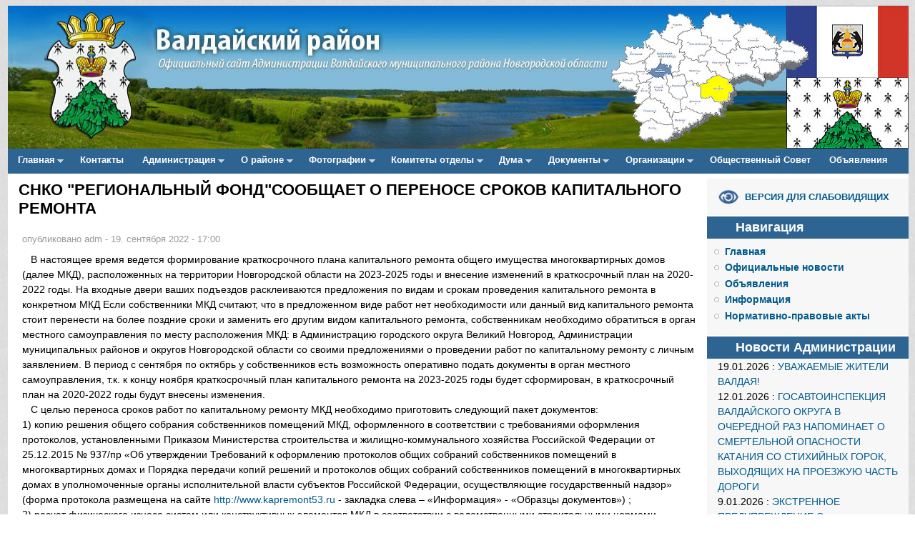

--- FILE ---
content_type: text/html; charset=utf-8
request_url: http://www.valdayadm.ru/snko-regionalnyy-fondsoobshchaet-o-perenose-srokov-kapitalnogo-remonta
body_size: 24306
content:
<!DOCTYPE html PUBLIC "-//W3C//DTD XHTML+RDFa 1.0//EN"
  "http://www.w3.org/MarkUp/DTD/xhtml-rdfa-1.dtd">
<html xmlns="http://www.w3.org/1999/xhtml" xml:lang="ru" version="XHTML+RDFa 1.0" dir="ltr"
  xmlns:content="http://purl.org/rss/1.0/modules/content/"
  xmlns:dc="http://purl.org/dc/terms/"
  xmlns:foaf="http://xmlns.com/foaf/0.1/"
  xmlns:og="http://ogp.me/ns#"
  xmlns:rdfs="http://www.w3.org/2000/01/rdf-schema#"
  xmlns:sioc="http://rdfs.org/sioc/ns#"
  xmlns:sioct="http://rdfs.org/sioc/types#"
  xmlns:skos="http://www.w3.org/2004/02/skos/core#"
  xmlns:xsd="http://www.w3.org/2001/XMLSchema#">

<head profile="http://www.w3.org/1999/xhtml/vocab">
  <meta http-equiv="Content-Type" content="text/html; charset=utf-8" />
<meta name="Generator" content="Drupal 7 (http://drupal.org)" />
<link rel="canonical" href="/snko-regionalnyy-fondsoobshchaet-o-perenose-srokov-kapitalnogo-remonta" />
<link rel="shortlink" href="/node/24655" />
<link rel="shortcut icon" href="http://www.valdayadm.ru/favicon.ico" type="image/vnd.microsoft.icon" />
  <title>СНКО &quot;РЕГИОНАЛЬНЫЙ ФОНД&quot;СООБЩАЕТ О ПЕРЕНОСЕ СРОКОВ КАПИТАЛЬНОГО РЕМОНТА | Официальный сайт Администрации Валдайского муниципального района</title>
  <style type="text/css" media="all">
@import url("http://www.valdayadm.ru/modules/system/system.base.css?t3r7ne");
@import url("http://www.valdayadm.ru/modules/system/system.menus.css?t3r7ne");
@import url("http://www.valdayadm.ru/modules/system/system.messages.css?t3r7ne");
@import url("http://www.valdayadm.ru/modules/system/system.theme.css?t3r7ne");
</style>
<style type="text/css" media="all">
@import url("http://www.valdayadm.ru/sites/all/modules/simplenews/simplenews.css?t3r7ne");
@import url("http://www.valdayadm.ru/modules/comment/comment.css?t3r7ne");
@import url("http://www.valdayadm.ru/modules/field/theme/field.css?t3r7ne");
@import url("http://www.valdayadm.ru/modules/node/node.css?t3r7ne");
@import url("http://www.valdayadm.ru/modules/poll/poll.css?t3r7ne");
@import url("http://www.valdayadm.ru/modules/search/search.css?t3r7ne");
@import url("http://www.valdayadm.ru/modules/user/user.css?t3r7ne");
@import url("http://www.valdayadm.ru/modules/views/css/views.css?t3r7ne");
</style>
<style type="text/css" media="all">
@import url("http://www.valdayadm.ru/sites/all/modules/cctags/cctags.css?t3r7ne");
@import url("http://www.valdayadm.ru/sites/all/libraries/colorbox/example3/colorbox.css?t3r7ne");
@import url("http://www.valdayadm.ru/modules/ctools/css/ctools.css?t3r7ne");
@import url("http://www.valdayadm.ru/sites/all/modules/russian_beauty_calendar/themes/standard/calendar.css?t3r7ne");
@import url("http://www.valdayadm.ru/sites/all/libraries/superfish/css/superfish.css?t3r7ne");
@import url("http://www.valdayadm.ru/sites/all/libraries/superfish/css/superfish-smallscreen.css?t3r7ne");
@import url("http://www.valdayadm.ru/sites/all/libraries/superfish/style/white.css?t3r7ne");
</style>
<style type="text/css" media="all">
@import url("http://www.valdayadm.ru/themes/danland/style.css?t3r7ne");
</style>

<!--[if IE 6]>
<link type="text/css" rel="stylesheet" href="http://www.valdayadm.ru/themes/danland/style.ie6.css?t3r7ne" media="all" />
<![endif]-->
  <script type="text/javascript" src="http://www.valdayadm.ru/misc/jquery.js?v=1.4.4"></script>
<script type="text/javascript" src="http://www.valdayadm.ru/misc/jquery-extend-3.4.0.js?v=1.4.4"></script>
<script type="text/javascript" src="http://www.valdayadm.ru/misc/jquery-html-prefilter-3.5.0-backport.js?v=1.4.4"></script>
<script type="text/javascript" src="http://www.valdayadm.ru/misc/jquery.once.js?v=1.2"></script>
<script type="text/javascript" src="http://www.valdayadm.ru/misc/drupal.js?t3r7ne"></script>
<script type="text/javascript" src="http://www.valdayadm.ru/misc/jquery.cookie.js?v=1.0"></script>
<script type="text/javascript" src="http://www.valdayadm.ru/misc/jquery.form.js?v=2.52"></script>
<script type="text/javascript" src="http://www.valdayadm.ru/misc/ajax.js?v=7.102"></script>
<script type="text/javascript" src="http://www.valdayadm.ru/sites/default/files/languages/ru_ahIO7fF-wzJ1KWJGd_g-FZK9bClnvPpJWB3tnN5PUiA.js?t3r7ne"></script>
<script type="text/javascript" src="http://www.valdayadm.ru/sites/all/libraries/colorbox/jquery.colorbox-min.js?t3r7ne"></script>
<script type="text/javascript" src="http://www.valdayadm.ru/sites/all/libraries/DOMPurify/purify.min.js?t3r7ne"></script>
<script type="text/javascript" src="http://www.valdayadm.ru/sites/all/modules/colorbox/js/colorbox.js?t3r7ne"></script>
<script type="text/javascript" src="http://www.valdayadm.ru/sites/all/modules/russian_beauty_calendar/themes/standard/script.js?t3r7ne"></script>
<script type="text/javascript" src="http://www.valdayadm.ru/modules/views/js/base.js?t3r7ne"></script>
<script type="text/javascript" src="http://www.valdayadm.ru/misc/progress.js?v=7.102"></script>
<script type="text/javascript" src="http://www.valdayadm.ru/modules/views/js/ajax_view.js?t3r7ne"></script>
<script type="text/javascript" src="http://www.valdayadm.ru/sites/all/libraries/superfish/jquery.hoverIntent.minified.js?t3r7ne"></script>
<script type="text/javascript" src="http://www.valdayadm.ru/sites/all/libraries/superfish/sfsmallscreen.js?t3r7ne"></script>
<script type="text/javascript" src="http://www.valdayadm.ru/sites/all/libraries/superfish/superfish.js?t3r7ne"></script>
<script type="text/javascript" src="http://www.valdayadm.ru/sites/all/libraries/superfish/supersubs.js?t3r7ne"></script>
<script type="text/javascript" src="http://www.valdayadm.ru/sites/all/modules/superfish/superfish.js?t3r7ne"></script>
<script type="text/javascript" src="http://www.valdayadm.ru/themes/danland/scripts/hoverIntent.js?t3r7ne"></script>
<script type="text/javascript" src="http://www.valdayadm.ru/themes/danland/scripts/superfish.js?t3r7ne"></script>
<script type="text/javascript">
<!--//--><![CDATA[//><!--
jQuery.extend(Drupal.settings, {"basePath":"\/","pathPrefix":"","setHasJsCookie":0,"ajaxPageState":{"theme":"danland","theme_token":"LEIpaFfn3rh-TqJiXVJpCfYO_JdA_ZUEvq8NdoRnW8Q","js":{"misc\/jquery.js":1,"misc\/jquery-extend-3.4.0.js":1,"misc\/jquery-html-prefilter-3.5.0-backport.js":1,"misc\/jquery.once.js":1,"misc\/drupal.js":1,"misc\/jquery.cookie.js":1,"misc\/jquery.form.js":1,"misc\/ajax.js":1,"public:\/\/languages\/ru_ahIO7fF-wzJ1KWJGd_g-FZK9bClnvPpJWB3tnN5PUiA.js":1,"sites\/all\/libraries\/colorbox\/jquery.colorbox-min.js":1,"sites\/all\/libraries\/DOMPurify\/purify.min.js":1,"sites\/all\/modules\/colorbox\/js\/colorbox.js":1,"sites\/all\/modules\/russian_beauty_calendar\/themes\/standard\/script.js":1,"modules\/views\/js\/base.js":1,"misc\/progress.js":1,"modules\/views\/js\/ajax_view.js":1,"sites\/all\/libraries\/superfish\/jquery.hoverIntent.minified.js":1,"sites\/all\/libraries\/superfish\/sfsmallscreen.js":1,"sites\/all\/libraries\/superfish\/superfish.js":1,"sites\/all\/libraries\/superfish\/supersubs.js":1,"sites\/all\/modules\/superfish\/superfish.js":1,"themes\/danland\/scripts\/hoverIntent.js":1,"themes\/danland\/scripts\/superfish.js":1},"css":{"modules\/system\/system.base.css":1,"modules\/system\/system.menus.css":1,"modules\/system\/system.messages.css":1,"modules\/system\/system.theme.css":1,"sites\/all\/modules\/simplenews\/simplenews.css":1,"modules\/comment\/comment.css":1,"modules\/field\/theme\/field.css":1,"modules\/node\/node.css":1,"modules\/poll\/poll.css":1,"modules\/search\/search.css":1,"modules\/user\/user.css":1,"modules\/views\/css\/views.css":1,"sites\/all\/modules\/cctags\/cctags.css":1,"sites\/all\/libraries\/colorbox\/example3\/colorbox.css":1,"modules\/ctools\/css\/ctools.css":1,"sites\/all\/modules\/russian_beauty_calendar\/themes\/standard\/calendar.css":1,"sites\/all\/libraries\/superfish\/css\/superfish.css":1,"sites\/all\/libraries\/superfish\/css\/superfish-smallscreen.css":1,"sites\/all\/libraries\/superfish\/style\/white.css":1,"themes\/danland\/style.css":1,"themes\/danland\/style.ie6.css":1}},"colorbox":{"opacity":"0.85","current":"{current} \u0438\u0437 {total}","previous":"\u00ab \u041f\u0440\u0435\u0434\u044b\u0434\u0443\u0449\u0438\u0439","next":"\u0421\u043b\u0435\u0434\u0443\u044e\u0449\u0438\u0439 \u00bb","close":"\u0417\u0430\u043a\u0440\u044b\u0442\u044c","maxWidth":"98%","maxHeight":"98%","fixed":true,"mobiledetect":true,"mobiledevicewidth":"480px","file_public_path":"\/sites\/default\/files","specificPagesDefaultValue":"admin*\nimagebrowser*\nimg_assist*\nimce*\nnode\/add\/*\nnode\/*\/edit\nprint\/*\nprintpdf\/*\nsystem\/ajax\nsystem\/ajax\/*"},"jcarousel":{"ajaxPath":"\/jcarousel\/ajax\/views"},"views":{"ajax_path":"\/views\/ajax","ajaxViews":{"views_dom_id:08560511169f5a499a8217dd214898ba":{"view_name":"_nov_adm","view_display_id":"block","view_args":"","view_path":"node\/24655","view_base_path":null,"view_dom_id":"08560511169f5a499a8217dd214898ba","pager_element":0}}},"urlIsAjaxTrusted":{"\/views\/ajax":true},"superfish":{"1":{"id":"1","sf":{"delay":"10","animation":{"opacity":"show","width":"show"},"speed":"slow","dropShadows":false},"plugins":{"smallscreen":{"mode":"window_width","breakpoint":1280,"breakpointUnit":"px","expandText":"\u0420\u0430\u0437\u0432\u0435\u0440\u043d\u0443\u0442\u044c","collapseText":"\u0421\u0432\u0435\u0440\u043d\u0443\u0442\u044c","title":"Main menu"},"supersubs":{"megamenu":false,"minWidth":"14","maxWidth":"92"}}}}});
//--><!]]>
</script>
</head>
<body class="html not-front not-logged-in one-sidebar sidebar-second page-node page-node- page-node-24655 node-type-article" >
  <div id="skip-link">
    <a href="#main-content" class="element-invisible element-focusable">Перейти к основному содержанию</a>
  </div>
    <script type="text/javascript" src="superfish.js"></script>




<div  id="layout-type-1">
<div id="header"><img src="/themes/danland/images/slideshows/top.jpg" width="1260" height="200" "="">
<div id="header-wrapper">
			
	
	

      </div><!-- end header-wrapper -->
</div> <!-- /header -->
<div style="clear:both"></div>

<div id="menu">
<div id="rounded-menu-left"></div>

       <div id="superfish">
          <div class="region region-superfish-menu">
    <div id="block-superfish-1" class="block block-superfish">

  <h2 class="block-title">Main menu</h2>

<div class="content">
  <ul  id="superfish-1" class="menu sf-menu sf-main-menu sf-horizontal sf-style-white"><li id="menu-555-1" class="sf-depth-1 menuparent"><a href="/" title="" class="sf-depth-1 menuparent">Главная</a><ul><li id="menu-915-1" class="sf-depth-2 sf-no-children"><a href="/plan-raboty-administracii-municipalnogo-rayona" class="sf-depth-2">План работы</a></li><li id="menu-794-1" class="sf-depth-2 sf-no-children"><a href="/novosti" class="sf-depth-2">Официальные новости</a></li><li id="menu-2526-1" class="sf-depth-2 sf-no-children"><a href="http://valdayadm.ru/node/9762" title="" class="sf-depth-2">Адреса банков</a></li></ul></li><li id="menu-2439-1" class="sf-depth-1 sf-no-children"><a href="http://valdayadm.ru/node/9245" title="" class="sf-depth-1">Контакты</a></li><li id="menu-377-1" class="sf-depth-1 menuparent"><a href="/adm" class="sf-depth-1 menuparent">Администрация</a><ul><li id="menu-3277-1" class="sf-depth-2 sf-no-children"><a href="http://valdayadm.ru/glava-valdayskogo-municipalnogo-rayona" title="" class="sf-depth-2">Глава Валдайского муниципального района</a></li><li id="menu-791-1" class="sf-depth-2 sf-no-children"><a href="/sotrudniki" class="sf-depth-2">Сотрудники администрации</a></li><li id="menu-543-1" class="sf-depth-2 sf-no-children"><a href="/bank" class="sf-depth-2">Банковские реквизиты</a></li><li id="menu-556-1" class="sf-depth-2 sf-no-children"><a href="/bud" class="sf-depth-2">Бюджет</a></li><li id="menu-548-1" class="sf-depth-2 sf-no-children"><a href="http://valdayadm.ru/tags/rabochaya-poezdka#" title="" class="sf-depth-2">Визиты, рабочие поездки</a></li><li id="menu-551-1" class="sf-depth-2 sf-no-children"><a href="/inf" class="sf-depth-2">Информатизация</a></li><li id="menu-622-1" class="sf-depth-2 sf-no-children"><a href="/sved" class="sf-depth-2">Льготы, отсрочки, рассрочки</a></li><li id="menu-544-1" class="sf-depth-2 sf-no-children"><a href="/mun_sl" class="sf-depth-2">Муниципальная служба</a></li><li id="menu-547-1" class="sf-depth-2 sf-no-children"><a href="/podv_org" class="sf-depth-2">Подведомственные организации и учреждения</a></li><li id="menu-618-1" class="sf-depth-2 sf-no-children"><a href="/poln" class="sf-depth-2">Полномочия</a></li><li id="menu-549-1" class="sf-depth-2 sf-no-children"><a href="/prov" class="sf-depth-2">Проверки при осуществлении муниципального контроля</a></li><li id="menu-753-1" class="sf-depth-2 sf-no-children"><a href="/svedeniya-o-dohodah-rashodah-ob-imushchestve-i-obyazatelstvah-imushchestvennogo-haraktera-33" class="sf-depth-2">Сведения о доходах</a></li><li id="menu-545-1" class="sf-depth-2 sf-no-children"><a href="/smi" class="sf-depth-2">Сведения о средствах массовой информации</a></li><li id="menu-541-1" class="sf-depth-2 sf-no-children"><a href="/struct" class="sf-depth-2">Структура</a></li><li id="menu-1448-1" class="sf-depth-2 sf-no-children"><a href="http://valdayadm.ru/monitoring-sostoyaniya-avtomobilnyh-dorog" title="" class="sf-depth-2">Мониторинг состояния автомобильных дорог</a></li><li id="menu-1379-1" class="sf-depth-2 sf-no-children"><a href="http://valdayadm.ru/raspredelenie-obyazannostey-mezhdu-glavoy-i-zamestitelyami-glavy-administracii" title="" class="sf-depth-2">Распределение обязанностей </a></li><li id="menu-903-1" class="sf-depth-2 sf-no-children"><a href="/korup" class="sf-depth-2">Противодействие коррупции</a></li></ul></li><li id="menu-566-1" class="sf-depth-1 menuparent"><a href="/inform" class="sf-depth-1 menuparent">О районе</a><ul><li id="menu-568-1" class="sf-depth-2 menuparent"><a href="/d" class="sf-depth-2 menuparent">Достопримечательности</a><ul><li id="menu-570-1" class="sf-depth-3 sf-no-children"><a href="/iver" class="sf-depth-3">Иверский монастырь</a></li><li id="menu-1813-1" class="sf-depth-3 sf-no-children"><a href="http://valdayadm.ru/kolokol" title="" class="sf-depth-3">Валдайский музей колоколов</a></li><li id="menu-1814-1" class="sf-depth-3 sf-no-children"><a href="http://valdayadm.ru/troica" title="" class="sf-depth-3">Собор Троицы Живоначальной</a></li></ul></li><li id="menu-3038-1" class="sf-depth-2 sf-no-children"><a href="http://valdayadm.ru/istoriya-valdaya" title="" class="sf-depth-2">История</a></li><li id="menu-569-1" class="sf-depth-2 sf-no-children"><a href="/s" class="sf-depth-2">Район сегодня</a></li><li id="menu-617-1" class="sf-depth-2 sf-no-children"><a href="/simvolika" class="sf-depth-2">Символика района</a></li><li id="menu-3039-1" class="sf-depth-2 sf-no-children"><a href="http://valdayadm.ru/pochyotnye-grazhdane-valdayskogo-municipalnogo-rayona" title="" class="sf-depth-2">Почётные граждане</a></li><li id="menu-754-1" class="sf-depth-2 sf-no-children"><a href="/zahoroneniya" class="sf-depth-2">Воинские захоронения</a></li><li id="menu-2750-1" class="sf-depth-2 sf-no-children"><a href="http://valdayadm.ru/selskie-poseleniya" title="" class="sf-depth-2">Сельские поселения</a></li></ul></li><li id="menu-1183-1" class="sf-depth-1 menuparent"><a href="http://valdayadm.ru/fotografii" title="" class="sf-depth-1 menuparent">Фотографии</a><ul><li id="menu-4061-1" class="sf-depth-2 menuparent"><a href="http://valdayadm.ru/fotografii-za-2025-god" title="" class="sf-depth-2 menuparent">Фотографии за 2025 год</a><ul><li id="menu-4065-1" class="sf-depth-3 sf-no-children"><a href="https://vk.com/album-171924228_309321353" title="" class="sf-depth-3">Вступления в должность Главы Валдайского муниципального округа</a></li><li id="menu-4064-1" class="sf-depth-3 sf-no-children"><a href="https://vk.com/album-171924228_307238813" title="" class="sf-depth-3">9 МАЯ 2025 ГОДА</a></li><li id="menu-4063-1" class="sf-depth-3 sf-no-children"><a href="https://vk.com/album-171924228_307046210" title="" class="sf-depth-3">ДЕНЬ МЕСТНОГО САМОУПРАВЛЕНИЯ-2025</a></li><li id="menu-4062-1" class="sf-depth-3 sf-no-children"><a href="http://valdayadm.ru/otchyot-glavy-valdayskogo-rayona" title="" class="sf-depth-3">ОТЧЁТ ГЛАВЫ ВАЛДАЙСКОГО РАЙОНА</a></li></ul></li><li id="menu-4008-1" class="sf-depth-2 menuparent"><a href="http://valdayadm.ru/fotografii-za-2024-god" title="" class="sf-depth-2 menuparent">Фотографии за 2024 год</a><ul><li id="menu-4060-1" class="sf-depth-3 sf-no-children"><a href="https://vk.com/album-171924228_305333905" title="" class="sf-depth-3">День волонтера - 2024</a></li><li id="menu-4014-1" class="sf-depth-3 sf-no-children"><a href="https://vk.com/album-171924228_304597007" title="" class="sf-depth-3">День сельского хозяйства - 2024</a></li><li id="menu-4012-1" class="sf-depth-3 sf-no-children"><a href="https://vk.com/album-171924228_304104834" title="" class="sf-depth-3">2 сентября 2024 г. МАОУ &quot;Гимназия&quot; г. Валдай</a></li><li id="menu-4013-1" class="sf-depth-3 sf-no-children"><a href="https://vk.com/album-171924228_304528553" title="" class="sf-depth-3">День города-2024</a></li><li id="menu-4011-1" class="sf-depth-3 sf-no-children"><a href="https://vk.com/album-171924228_302690467" title="" class="sf-depth-3">9 МАЯ 2024 ГОДА</a></li><li id="menu-4009-1" class="sf-depth-3 sf-no-children"><a href="https://vk.com/album-171924228_302463552" title="" class="sf-depth-3">ДЕНЬ МЕСТНОГО САМОУПРАВЛЕНИЯ-2024</a></li></ul></li><li id="menu-3785-1" class="sf-depth-2 menuparent"><a href="http://valdayadm.ru/fotografii-za-2023-god" title="" class="sf-depth-2 menuparent">Фотографии за 2023 год</a><ul><li id="menu-3794-1" class="sf-depth-3 sf-no-children"><a href="https://vk.com/album-171924228_297445538" title="" class="sf-depth-3">ДЕНЬ СЕЛЬСКОГО ХОЗЯЙСТВА 2023</a></li><li id="menu-3792-1" class="sf-depth-3 sf-no-children"><a href="https://vk.com/album-171924228_295496465" title="" class="sf-depth-3">ДЕНЬ ФИЗКУЛЬТУРНИКА - 2023</a></li><li id="menu-3790-1" class="sf-depth-3 sf-no-children"><a href="https://vk.com/valdayadm?z=album-171924228_292953015" title="" class="sf-depth-3">78 ГОДОВЩИНА ПОБЕДЫ В ВЕЛИКОЙ ОТЕЧЕСТВЕННОЙ ВОЙНЕ 1941-1945</a></li><li id="menu-3789-1" class="sf-depth-3 sf-no-children"><a href="https://vk.com/album-171924228_292584014" title="" class="sf-depth-3">ДЕНЬ МЕСТНОГО САМОУПРАВЛЕНИЯ-2023</a></li><li id="menu-3787-1" class="sf-depth-3 sf-no-children"><a href="https://vk.com/album-171924228_291919205" title="" class="sf-depth-3">Валдайскому заводу «Юпитер»-50 ЛЕТ</a></li><li id="menu-3786-1" class="sf-depth-3 sf-no-children"><a href="https://vk.com/album-171924228_291890246" title="" class="sf-depth-3">Отчёт Главы Юрия Владимировича Стадэ 14.03.2023 г.</a></li></ul></li><li id="menu-3638-1" class="sf-depth-2 menuparent"><a href="http://valdayadm.ru/fotografii-za-2022-god" title="" class="sf-depth-2 menuparent">Фотографии за 2022 год</a><ul><li id="menu-3738-1" class="sf-depth-3 sf-no-children"><a href="http://valdayadm.ru/miting-posvyashchennyy-105-y-godovshchine-so-dnya-rozhdeniya-geroya-sovetskogo-soyuza-yakova" title="" class="sf-depth-3">105 лет со дня рождения Якова Федотовича Павлова</a></li><li id="menu-3737-1" class="sf-depth-3 sf-no-children"><a href="https://vk.com/album-171924228_287256809" title="" class="sf-depth-3">ДЕНЬ СЕЛЬСКОГО ХОЗЯЙСТВА 2022</a></li><li id="menu-3736-1" class="sf-depth-3 sf-no-children"><a href="https://vk.com/album-171924228_285648890" title="" class="sf-depth-3">ПРОГРАММА РАЗВИТИЯ НОВГОРОДСКОЙ ОБЛАСТИ «ТОЧКИ РОСТА»</a></li><li id="menu-3735-1" class="sf-depth-3 sf-no-children"><a href="https://vk.com/album-171924228_284942056" title="" class="sf-depth-3"> Межрегиональный фестиваль&quot;Семейный пикник&quot;</a></li><li id="menu-3734-1" class="sf-depth-3 sf-no-children"><a href="https://vk.com/album-171924228_284662277" title="" class="sf-depth-3">ДЕНЬ ГОРОДА - 2022</a></li><li id="menu-3739-1" class="sf-depth-3 sf-no-children"><a href="http://valdayadm.ru/forsayt-kemp-molodezhnoe-agrarnoe-predprinimatelstvo-v-usloviyah-importozameshcheniya" title="" class="sf-depth-3">МОЛОДЕЖНОЕ АГРАРНОЕ ПРЕДПРИНИМАТЕЛЬСТВО В УСЛОВИЯХ ИМПОРТОЗАМЕЩЕНИЯ</a></li><li id="menu-3687-1" class="sf-depth-3 sf-no-children"><a href="https://vk.com/album-171924228_284003077" title="" class="sf-depth-3">77 ГОДОВЩИНА ПОБЕДЫ В ВЕЛИКОЙ ОТЕЧЕСТВЕННОЙ ВОЙНЕ 1941-1945</a></li><li id="menu-3688-1" class="sf-depth-3 sf-no-children"><a href="https://vk.com/album-171924228_283761913" title="" class="sf-depth-3">ДЕНЬ МЕСТНОГО САМОУПРАВЛЕНИЯ-2022</a></li><li id="menu-3641-1" class="sf-depth-3 sf-no-children"><a href="https://vk.com/album-171924228_283242785" title="" class="sf-depth-3">КРЫМСКАЯ ВЕСНА</a></li><li id="menu-3640-1" class="sf-depth-3 sf-no-children"><a href="https://vk.com/album-171924228_282704499" title="" class="sf-depth-3">МАСЛЕНИЦА-2022</a></li><li id="menu-3639-1" class="sf-depth-3 sf-no-children"><a href="http://valdayadm.ru/otchyot-glavy-valdayskogo-municipalnogo-rayona-0" title="" class="sf-depth-3">ОТЧЁТ ГЛАВЫ ВАЛДАЙСКОГО МУНИЦИПАЛЬНОГО РАЙОНА</a></li></ul></li><li id="menu-3494-1" class="sf-depth-2 menuparent"><a href="http://valdayadm.ru/fotografii-za-2021-god" title="" class="sf-depth-2 menuparent">Фотографии за 2021 год</a><ul><li id="menu-3592-1" class="sf-depth-3 sf-no-children"><a href="https://vk.com/album-171924228_281185438" title="" class="sf-depth-3">ДЕНЬ СЕЛЬСКОГО ХОЗЯЙСТВА 2021</a></li><li id="menu-3546-1" class="sf-depth-3 sf-no-children"><a href="http://valdayadm.ru/otkrytie-novoy-sportivnoy-ploshchadki" title="" class="sf-depth-3">ОТКРЫТИЕ НОВОЙ СПОРТИВНОЙ ПЛОЩАДКИ</a></li><li id="menu-3544-1" class="sf-depth-3 sf-no-children"><a href="https://vk.com/valdayadm?z=album-171924228_280195112" title="" class="sf-depth-3">Медалисты 2021 года</a></li><li id="menu-3495-1" class="sf-depth-3 sf-no-children"><a href="http://valdayadm.ru/21-aprelya-2021-goda-v-kinokoncertnom-zale-mechta-sostoyalos-prazdnichnoe-meropriyatie" title="" class="sf-depth-3">21 АПРЕЛЯ 2021 ГОДА ДЕНЬ МЕСТНОГО САМОУПРАВЛЕНИЯ</a></li></ul></li><li id="menu-3332-1" class="sf-depth-2 menuparent"><a href="http://valdayadm.ru/fotografii-za-2020-god" title="" class="sf-depth-2 menuparent">Фотографии за 2020 год</a><ul><li id="menu-3441-1" class="sf-depth-3 sf-no-children"><a href="http://valdayadm.ru/9-oktyabrya-v-valdae-v-kkz-mechta-chestvovali-rabotnikov-agropromyshlennogo-kompleksa-i" title="" class="sf-depth-3">ДЕНЬ РАБОТНИКОВ СЕЛЬСКОГО ХОЗЯЙСТВА 2020</a></li><li id="menu-3440-1" class="sf-depth-3 sf-no-children"><a href="http://valdayadm.ru/otkrytie-novogo-stadiona-v-gvalday" title="" class="sf-depth-3">ОТКРЫТИЕ НОВОГО СТАДИОНА В Г.ВАЛДАЙ</a></li><li id="menu-3439-1" class="sf-depth-3 sf-no-children"><a href="http://valdayadm.ru/1-sentyabrya-den-znaniy-2020" title="" class="sf-depth-3">1 СЕНТЯБРЯ – ДЕНЬ ЗНАНИЙ 2020</a></li><li id="menu-3438-1" class="sf-depth-3 sf-no-children"><a href="http://valdayadm.ru/29-iyulya-2020-goda-v-valdae-sostoyalos-otkrytie-novoy-polyany-skazok" title="" class="sf-depth-3">29 ИЮЛЯ 2020 ГОДА В ВАЛДАЕ СОСТОЯЛОСЬ ОТКРЫТИЕ НОВОЙ «ПОЛЯНЫ СКАЗОК»</a></li><li id="menu-3436-1" class="sf-depth-3 sf-no-children"><a href="http://valdayadm.ru/tri-valdayskie-semi-poluchili-pamyatnye-medali-za-lyubov-i-vernost" title="" class="sf-depth-3">ТРИ ВАЛДАЙСКИЕ СЕМЬИ ПОЛУЧИЛИ ПАМЯТНЫЕ МЕДАЛИ «ЗА ЛЮБОВЬ И ВЕРНОСТЬ»</a></li><li id="menu-3336-1" class="sf-depth-3 sf-no-children"><a href="http://valdayadm.ru/vrucheniya-yubileynyh-medaley-k-75-letiyu-pobedy-v-velikoy-otechestvennoy-voyne-1941-1945-gg" title="" class="sf-depth-3">ВРУЧЕНИЯ ЮБИЛЕЙНЫХ МЕДАЛЕЙ К 75-ЛЕТИЮ ПОБЕДЫ</a></li><li id="menu-3335-1" class="sf-depth-3 sf-no-children"><a href="http://valdayadm.ru/75-letiyu-pobedy-v-velikoy-otechestvennoy-voyne-i-90-letiyu-sozdaniya-voysk-vdv-posvyashchaetsya" title="" class="sf-depth-3">75-ЛЕТИЮ ПОБЕДЫ В ВЕЛИКОЙ ОТЕЧЕСТВЕННОЙ ВОЙНЕ</a></li><li id="menu-3334-1" class="sf-depth-3 sf-no-children"><a href="http://valdayadm.ru/31-yanvarya-2020-goda-valdayskiy-rayon-v-ramkah-regionalnoy-nedeli-posetil-deputat-gosudarstvennoy" title="" class="sf-depth-3">БОБРЫШЕВ Ю. И. ВСТРЕТИЛСЯ С ТРУДОВЫМ КОЛЛЕКТИВОМ ЗАО «ЗАВОД «ЮПИТЕР»</a></li><li id="menu-3333-1" class="sf-depth-3 sf-no-children"><a href="http://valdayadm.ru/otkrytie-tretego-puskovogo-kompleksa-nachalnye-klassy-maou-gimnaziya-gvalday-0" title="" class="sf-depth-3">ОТКРЫТИЕ КОМПЛЕКСА - НАЧАЛЬНЫЕ КЛАССЫ МАОУ &quot;ГИМНАЗИЯ&quot; </a></li></ul></li><li id="menu-3210-1" class="sf-depth-2 menuparent"><a href="http://valdayadm.ru/fotografii-za-2019-god" title="" class="sf-depth-2 menuparent">Фотографии за 2019 год</a><ul><li id="menu-3265-1" class="sf-depth-3 sf-no-children"><a href="http://valdayadm.ru/seminar-soveshchanie" title="" class="sf-depth-3">СЕМИНАР-СОВЕЩАНИЕ</a></li><li id="menu-3263-1" class="sf-depth-3 sf-no-children"><a href="http://valdayadm.ru/miting-posvyashchyonnyy-104-y-godovshchine-so-dnya-rozhdeniya-geroya-sovetskogo-soyuza-aleksandra-0" title="" class="sf-depth-3">МИТИНГ ПОСВЯЩЁННЫЙ 104-Й ГОДОВЩИНЕ СО ДНЯ РОЖДЕНИЯ  ГЕРМАНА А.В.</a></li><li id="menu-3262-1" class="sf-depth-3 sf-no-children"><a href="http://valdayadm.ru/vystavka-pozharno-spasatelnoy-tehniki-0" title="" class="sf-depth-3">ВЫСТАВКА ПОЖАРНО-СПАСАТЕЛЬНОЙ ТЕХНИКИ</a></li><li id="menu-3261-1" class="sf-depth-3 sf-no-children"><a href="http://valdayadm.ru/sostoyalsya-sedmoy-otkrytyy-forum-prokuratury-novgorodskoy-oblasti-novgorodskaya-oblast-kak-odin-iz" title="" class="sf-depth-3">СЕДЬМОЙ ОТКРЫТЫЙ ФОРУМ ПРОКУРАТУРЫ </a></li><li id="menu-3260-1" class="sf-depth-3 sf-no-children"><a href="http://valdayadm.ru/74-godovshchina-pobedy-v-velikoy-otechestvennoy-voyne-1941-1945" title="" class="sf-depth-3">74 ГОДОВЩИНА ПОБЕДЫ В ВЕЛИКОЙ ОТЕЧЕСТВЕННОЙ ВОЙНЕ 1941-1945</a></li><li id="menu-3258-1" class="sf-depth-3 sf-no-children"><a href="http://valdayadm.ru/18-aprelya-2018-goda-v-kinokoncertnom-zale-mechta-sostoyalos-prazdnichnoe-meropriyatie" title="" class="sf-depth-3">День местного самоуправления</a></li><li id="menu-3211-1" class="sf-depth-3 sf-no-children"><a href="http://valdayadm.ru/spartakiada-municipalnyh-sluzhashchih" title="" class="sf-depth-3">СПАРТАКИАДА МУНИЦИПАЛЬНЫХ СЛУЖАЩИХ</a></li><li id="menu-3212-1" class="sf-depth-3 sf-no-children"><a href="http://valdayadm.ru/spartakiada-rabotnikov-organov-mestnogo-samoupravleniya" title="" class="sf-depth-3">СПАРТАКИАДА РАБОТНИКОВ ОРГАНОВ МЕСТНОГО САМОУПРАВЛЕНИЯ</a></li><li id="menu-3266-1" class="sf-depth-3 sf-no-children"><a href="http://valdayadm.ru/prazdnichnoe-meropriyatie-posvyashchennoe-dnyu-socialnogo-rabotnika-0" title="" class="sf-depth-3">ПРАЗДНИЧНОЕ МЕРОПРИЯТИЕ, ПОСВЯЩЕННОЕ ДНЮ СОЦИАЛЬНОГО РАБОТНИКА</a></li><li id="menu-3267-1" class="sf-depth-3 sf-no-children"><a href="http://valdayadm.ru/den-goroda-2019" title="" class="sf-depth-3">ДЕНЬ ГОРОДА - 2019</a></li><li id="menu-3270-1" class="sf-depth-3 sf-no-children"><a href="http://valdayadm.ru/broneprobeg-doroga-muzhestva-v-valdae" title="" class="sf-depth-3">БРОНЕПРОБЕГ «ДОРОГА МУЖЕСТВА» В ВАЛДАЕ</a></li><li id="menu-3271-1" class="sf-depth-3 sf-no-children"><a href="http://valdayadm.ru/prazdnichnoe-meropriyatie-dlya-vypusknikov" title="" class="sf-depth-3">ПРАЗДНИЧНОЕ МЕРОПРИЯТИЕ ДЛЯ ВЫПУСКНИКОВ</a></li><li id="menu-3272-1" class="sf-depth-3 sf-no-children"><a href="http://valdayadm.ru/torzhestvennoe-meropriyatie-posvyashchennoe-dnyu-semi-lyubvi-i-vernosti" title="" class="sf-depth-3">ДЕНЬ СЕМЬИ, ЛЮБВИ И ВЕРНОСТИ</a></li><li id="menu-3273-1" class="sf-depth-3 sf-no-children"><a href="http://valdayadm.ru/zasedanie-mezhvedomstvennoy-komissii-po-legalizacii-nalogovoy-bazy-i-bazy-po-strahovym-vznosam" title="" class="sf-depth-3">ЗАСЕДАНИЕ МЕЖВЕДОМСТВЕННОЙ КОМИССИИ</a></li><li id="menu-3274-1" class="sf-depth-3 sf-no-children"><a href="http://valdayadm.ru/vyezdnoe-zasedanie-pravitelstva-novgorodskoy-oblasti" title="" class="sf-depth-3">ВЫЕЗДНОЕ ЗАСЕДАНИЕ ПРАВИТЕЛЬСТВА НОВГОРОДСКОЙ ОБЛАСТИ</a></li><li id="menu-3325-1" class="sf-depth-3 sf-no-children"><a href="http://valdayadm.ru/11-oktyabrya-v-valdae-v-kkz-mechta-chestvovali-rabotnikov-agropromyshlennogo-kompleksa-i" title="" class="sf-depth-3">ДЕНЬ РАБОТНИКОВ СЕЛЬСКОГО ХОЗЯЙСТВА</a></li><li id="menu-3326-1" class="sf-depth-3 sf-no-children"><a href="http://valdayadm.ru/otkrytie-obekta-peshehodnogo-trotuara-v-poselke-roshchino" title="" class="sf-depth-3">ОТКРЫТИЕ ПЕШЕХОДНОГО ТРОТУАРА В РОЩИНО</a></li><li id="menu-3331-1" class="sf-depth-3 sf-no-children"><a href="http://valdayadm.ru/otkrytie-sportivno-igrovoy-detskoy-ploshchadki-v-szimogore" title="" class="sf-depth-3">ОТКРЫТИЕ СПОРТИВНО-ИГРОВОЙ ДЕТСКОЙ ПЛОЩАДКИ В С.ЗИМОГОРЬЕ</a></li></ul></li><li id="menu-2753-1" class="sf-depth-2 menuparent"><a href="http://valdayadm.ru/fotografii-za-2018-god" title="" class="sf-depth-2 menuparent">Фотографии за 2018 год</a><ul><li id="menu-2754-1" class="sf-depth-3 sf-no-children"><a href="http://valdayadm.ru/ezhegodnoe-rayonnoe-torzhestvennoe-meropriyatie-chest-i-slava-po-trudu-1" title="" class="sf-depth-3">«Честь и слава по труду» - 2018</a></li><li id="menu-2755-1" class="sf-depth-3 sf-no-children"><a href="http://valdayadm.ru/obshchegorodskoy-prazdnik-maslenichnyy-razgulyay-0" title="" class="sf-depth-3">Общегородской праздник - «МАСЛЕНИЧНЫЙ РАЗГУЛЯЙ!»</a></li><li id="menu-2799-1" class="sf-depth-3 sf-no-children"><a href="http://valdayadm.ru/otchet-glavy-valdayskogo-municipalnogo-rayona" title="" class="sf-depth-3">Отчет Главы Валдайского муниципального района Ю.В. Стадэ </a></li><li id="menu-2800-1" class="sf-depth-3 sf-no-children"><a href="http://valdayadm.ru/uvazhaemye-sotrudniki-i-veterany-zakrytogo-akcionernogo-obshchestva-zavod-yupiter" title="" class="sf-depth-3">45 лет заводу Юпитер</a></li><li id="menu-2801-1" class="sf-depth-3 sf-no-children"><a href="http://valdayadm.ru/100-letie-arhivnoy-sluzhby-rossii" title="" class="sf-depth-3"> 100-летие государственной архивной службы России</a></li><li id="menu-2803-1" class="sf-depth-3 sf-no-children"><a href="http://valdayadm.ru/parad-zvyozd" title="" class="sf-depth-3">ПАРАД ЗВЁЗД - 2018</a></li><li id="menu-2804-1" class="sf-depth-3 sf-no-children"><a href="http://valdayadm.ru/73-godovshchina-pobedy-v-velikoy-otechestvennoy-voyne-1941-1945" title="" class="sf-depth-3">73 ГОДОВЩИНА ПОБЕДЫ В ВЕЛИКОЙ ОТЕЧЕСТВЕННОЙ ВОЙНЕ 1941-1945</a></li><li id="menu-2927-1" class="sf-depth-3 sf-no-children"><a href="http://valdayadm.ru/miting-posvyashchennyy-103-oy-godovshchine-so-dnya-rozhdeniya-aleksandra-viktorovicha-germana" title="" class="sf-depth-3">Митинг посвященный 103-ой годовщине со дня рождения А. В. Германа</a></li><li id="menu-2928-1" class="sf-depth-3 sf-no-children"><a href="http://valdayadm.ru/miting-posvyashchennyy-73-y-godovshchine-pobedy-v-velikoy-otechestvennoy-voyne-1941-1945-godov-i" title="" class="sf-depth-3">Митинг, посвященный 73-й годовщине Победы в Великой Отечественной войне</a></li><li id="menu-3040-1" class="sf-depth-3 sf-no-children"><a href="http://valdayadm.ru/prazdnichnoe-meropriyatie-posvyashchennoe-dnyu-socialnogo-rabotnika#" title="" class="sf-depth-3"> День социального работника</a></li><li id="menu-3041-1" class="sf-depth-3 sf-no-children"><a href="http://valdayadm.ru/uvazhaemye-rabotniki-i-veterany-sistemy-zdravoohraneniya-valdayskogo-rayona" title="" class="sf-depth-3">День медицинского работника</a></li><li id="menu-3042-1" class="sf-depth-3 sf-no-children"><a href="http://valdayadm.ru/den-goroda-2018" title="" class="sf-depth-3">ДЕНЬ ГОРОДА - 2018</a></li><li id="menu-3044-1" class="sf-depth-3 sf-no-children"><a href="http://valdayadm.ru/my-pozdravlyaem-vas-vypuskniki" title="" class="sf-depth-3">Выпускной  вечер - 2018</a></li><li id="menu-3043-1" class="sf-depth-3 sf-no-children"><a href="http://valdayadm.ru/otkrytie-molodyozhnogo-centra-mesto-valday" title="" class="sf-depth-3">Открытие молодёжного центра «Место. Валдай» </a></li><li id="menu-3337-1" class="sf-depth-3 sf-no-children"><a href="http://valdayadm.ru/k-25-letiyu-rossiyskoy-izbiratelnoy-sistemy" title="" class="sf-depth-3">К 25-ЛЕТИЮ РОССИЙСКОЙ ИЗБИРАТЕЛЬНОЙ СИСТЕМЫ</a></li><li id="menu-3094-1" class="sf-depth-3 sf-no-children"><a href="http://valdayadm.ru/8-avgusta-2018-goda-na-ploshchadi-svobody-sostoyalos-shou-molodym-rayderom-fomoy-kalininym" title="" class="sf-depth-3">СТАНТРАЙДИНГ В ВАЛДАЕ</a></li><li id="menu-3095-1" class="sf-depth-3 sf-no-children"><a href="http://valdayadm.ru/prazdnik-pervoklassnika" title="" class="sf-depth-3">Праздник первоклассника</a></li><li id="menu-3141-1" class="sf-depth-3 sf-no-children"><a href="http://valdayadm.ru/vstrecha-s-molodyozhyu" title="" class="sf-depth-3">ВСТРЕЧА С МОЛОДЁЖЬЮ</a></li><li id="menu-3145-1" class="sf-depth-3 sf-no-children"><a href="http://valdayadm.ru/den-bez-avtomobilya-0" title="" class="sf-depth-3">День без автомобиля</a></li><li id="menu-3146-1" class="sf-depth-3 sf-no-children"><a href="http://valdayadm.ru/retro-ralli-dorogami-pobedy-0" title="" class="sf-depth-3">Ретро-ралли «ДОРОГАМИ ПОБЕДЫ»</a></li><li id="menu-3148-1" class="sf-depth-3 sf-no-children"><a href="http://valdayadm.ru/12-oktyabrya-2018-goda-v-kinokoncertnom-zale-mechta-sostoyalos-torzhestvennoe-meropriyatie" title="" class="sf-depth-3">ДЕНЬ РАБОТНИКОВ СЕЛЬСКОГО ХОЗЯЙСТВА</a></li><li id="menu-3149-1" class="sf-depth-3 sf-no-children"><a href="http://valdayadm.ru/torzhestvennoe-meropriyatie-po-vrucheniyu-pasportov-grazhdanina-rossiyskoy-federacii" title="" class="sf-depth-3">Вручение паспортов</a></li><li id="menu-3150-1" class="sf-depth-3 sf-no-children"><a href="http://valdayadm.ru/prazdnichnoe-meropriyatie-po-bezopasnosti-dorozhnogo-dvizheniya-v-gostyah-u-korolevy-dorozhnyh" title="" class="sf-depth-3">«В ГОСТЯХ У КОРОЛЕВЫ ДОРОЖНЫХ ЗНАКОВ»</a></li><li id="menu-3151-1" class="sf-depth-3 sf-no-children"><a href="http://valdayadm.ru/valday-posetil-gubernator-tomskoy-oblasti" title="" class="sf-depth-3">ВАЛДАЙ ПОСЕТИЛ ГУБЕРНАТОР ТОМСКОЙ ОБЛАСТИ</a></li><li id="menu-3153-1" class="sf-depth-3 sf-no-children"><a href="http://valdayadm.ru/26-oktyabrya-v-aktovom-zale-valdayskogo-avtotransportnogo-predpriyatiya-sostoyalos-torzhestvennoe" title="" class="sf-depth-3">Мероприятие посвящённое Дню автомобилиста</a></li><li id="menu-3152-1" class="sf-depth-3 sf-no-children"><a href="http://valdayadm.ru/molodezhnyy-forum-v-rezhime-forsayt-kemp" title="" class="sf-depth-3">МОЛОДЕЖНЫЙ ФОРУМ В РЕЖИМЕ ФОРСАЙТ-КЭМП</a></li><li id="menu-3154-1" class="sf-depth-3 sf-no-children"><a href="http://valdayadm.ru/9-noyabrya-2018-goda-v-kinokoncertnom-zale-mechta-proshlo-prazdnichnoe-meropriyatie-posvyashchennoe" title="" class="sf-depth-3">День сотрудника ОВД Российской Федерации</a></li></ul></li><li id="menu-2436-1" class="sf-depth-2 menuparent"><a href="http://valdayadm.ru/node/9190" title="" class="sf-depth-2 menuparent">Фотографии за 2017 год</a><ul><li id="menu-2437-1" class="sf-depth-3 sf-no-children"><a href="http://valdayadm.ru/otkrytie-modulnoy-kotelnoy-v-valdayskom-filiale-klinicheskoy-bolnicy-no-122" title="" class="sf-depth-3">Открытие модульной котельной №122</a></li><li id="menu-2438-1" class="sf-depth-3 sf-no-children"><a href="http://valdayadm.ru/reproduktivnoe-zdorove-naseleniya-valdayskogo-rayona" title="" class="sf-depth-3">Репродуктивное здоровье населения Валдайского района</a></li><li id="menu-2450-1" class="sf-depth-3 sf-no-children"><a href="http://valdayadm.ru/obshchegorodskoy-prazdnik-maslenichnyy-razgulyay" title="" class="sf-depth-3">Общегородской праздник - «Масленичный разгуляй!»</a></li><li id="menu-2451-1" class="sf-depth-3 sf-no-children"><a href="http://valdayadm.ru/otchyot-glavy-valdayskogo-municipalnogo-rayona" title="" class="sf-depth-3">Отчёт Главы Валдайского муниципального района Ю.В. Стадэ</a></li><li id="menu-2452-1" class="sf-depth-3 sf-no-children"><a href="http://valdayadm.ru/ezhegodnoe-rayonnoe-torzhestvennoe-meropriyatie-chest-i-slava-po-trudu" title="" class="sf-depth-3">Торжественное мероприятие «Честь и слава по труду»</a></li><li id="menu-2479-1" class="sf-depth-3 sf-no-children"><a href="http://valdayadm.ru/otkrytie-interaktivnoy-ekspozicii-puteshestvie-ot-seligera-do-borovno" title="" class="sf-depth-3">«Путешествие от Селигера до Боровно»</a></li><li id="menu-2480-1" class="sf-depth-3 sf-no-children"><a href="http://valdayadm.ru/27-marta-2017-goda-rabotniki-kultury-otmetili-svoy-professionalnyy-prazdnik" title="" class="sf-depth-3">День работников культуры</a></li><li id="menu-2528-1" class="sf-depth-3 sf-no-children"><a href="http://valdayadm.ru/zasedanie-kruglogo-stola-obshchestvennogo-soveta" title="" class="sf-depth-3">Заседание «Круглого стола» общественного совета</a></li><li id="menu-2529-1" class="sf-depth-3 sf-no-children"><a href="http://valdayadm.ru/torzhestvennoe-meropriyatie-posvyashchennoe-dnyu-mestnogo-samoupravleniya" title="" class="sf-depth-3">День местного самоуправления</a></li><li id="menu-2574-1" class="sf-depth-3 sf-no-children"><a href="http://valdayadm.ru/rayonnoy-gazete-valday-ispolnilos-100-let" title="" class="sf-depth-3">РАЙОННОЙ ГАЗЕТЕ «ВАЛДАЙ» ИСПОЛНИЛОСЬ 100 ЛЕТ</a></li><li id="menu-2575-1" class="sf-depth-3 sf-no-children"><a href="http://valdayadm.ru/72-aya-godovshchina-pobedy-v-velikoy-otechestvennoy-voyne-1941-1945" title="" class="sf-depth-3">72-ая годовщина победы 1941-1945</a></li><li id="menu-2576-1" class="sf-depth-3 sf-no-children"><a href="http://valdayadm.ru/startoval-ezhegodnyy-hokkeynyy-turnir-sredi-detskih-komand-2008-gr-pamyati-geroya-sovetskogo-soyuza" title="" class="sf-depth-3">Хоккейный турнир среди детских команд 2008 г.р.</a></li><li id="menu-2577-1" class="sf-depth-3 sf-no-children"><a href="http://valdayadm.ru/meropriyatie-posvyashchennoe-mezhdunarodnomu-dnyu-semi" title="" class="sf-depth-3">День семьи</a></li><li id="menu-2578-1" class="sf-depth-3 sf-no-children"><a href="http://valdayadm.ru/miting-posvyashchennyy-102-oy-godovshchine-so-dnya-rozhdeniya-aleksandra-viktorovicha-germana" title="" class="sf-depth-3">Митинг посвященный 102-ой годовщине со дня рождения А. В. Германа</a></li><li id="menu-2579-1" class="sf-depth-3 sf-no-children"><a href="http://valdayadm.ru/1-iyunya-den-zashchity-detey" title="" class="sf-depth-3">1 июня - День защиты детей</a></li><li id="menu-2580-1" class="sf-depth-3 sf-no-children"><a href="http://valdayadm.ru/vruchenie-pasportov" title="" class="sf-depth-3">ВРУЧЕНИЕ ПАСПОРТОВ</a></li><li id="menu-2582-1" class="sf-depth-3 sf-no-children"><a href="http://valdayadm.ru/den-goroda-2107" title="" class="sf-depth-3">ДЕНЬ ГОРОДА-2017</a></li><li id="menu-2686-1" class="sf-depth-3 sf-no-children"><a href="http://valdayadm.ru/vyezdnoe-zasedanie-soveta-po-garmonizacii-mezhnacionalnyh-mezhetnicheskih-otnosheniy-pri" title="" class="sf-depth-3">Заседание Совета по гармонизации</a></li><li id="menu-2697-1" class="sf-depth-3 sf-no-children"><a href="http://valdayadm.ru/1-sentyabrya-den-znaniy-2017" title="" class="sf-depth-3">1 СЕНТЯБРЯ – ДЕНЬ ЗНАНИЙ 2017</a></li><li id="menu-2699-1" class="sf-depth-3 sf-no-children"><a href="http://valdayadm.ru/vstrecha-glavy-valdayskogo-municipalnogo-rayona-s-zhitelyami-goroda-valday" title="" class="sf-depth-3">ВСТРЕЧА ГЛАВЫ С ЖИТЕЛЯМИ ГОРОДА ВАЛДАЯ</a></li><li id="menu-2745-1" class="sf-depth-3 sf-no-children"><a href="http://valdayadm.ru/torzhestvennoe-otkrytie-oblastnogo-pohoda-uchastnikov-patrioticheskih-klubov" title="" class="sf-depth-3">Открытие областного похода</a></li><li id="menu-2744-1" class="sf-depth-3 sf-no-children"><a href="http://valdayadm.ru/den-bez-avtomobilya" title="" class="sf-depth-3">День без автомобиля</a></li><li id="menu-2747-1" class="sf-depth-3 sf-no-children"><a href="http://valdayadm.ru/den-vospitatelya-i-vseh-rabotnikov-doshkolnyh-uchrezhdeniy" title="" class="sf-depth-3">ДЕНЬ ВОСПИТАТЕЛЯ</a></li><li id="menu-2748-1" class="sf-depth-3 sf-no-children"><a href="http://valdayadm.ru/6-oktyabrya-2017-goda-v-kinokoncertnom-zale-mechta-sostoyalos-torzhestvennoe-meropriyatie" title="" class="sf-depth-3">ДЕНЬ РАБОТНИКОВ СЕЛЬСКОГО ХОЗЯЙСТВА</a></li><li id="menu-2749-1" class="sf-depth-3 sf-no-children"><a href="http://valdayadm.ru/uvazhaemye-sotrudniki-policii-dorogie-veterany-organov-vnutrennih-del-valdayskogo-rayona" title="" class="sf-depth-3">День сотрудника органов внутренних дел</a></li></ul></li><li id="menu-1608-1" class="sf-depth-2 menuparent"><a href="http://valdayadm.ru/fotografii-za-2016-god" title="" class="sf-depth-2 menuparent">Фотографии за 2016 год</a><ul><li id="menu-1609-1" class="sf-depth-3 sf-no-children"><a href="http://valdayadm.ru/29-fevral-2016-824/rayonnyy-prazdnik-chest-i-slava-po-trudu" title="" class="sf-depth-3">Районный праздник «Честь и слава по труду»</a></li><li id="menu-1610-1" class="sf-depth-3 sf-no-children"><a href="http://valdayadm.ru/6-mart-2016-1721/prazdnichnyy-koncert-v-bolshom-zale-administracii-rayona" title="" class="sf-depth-3">Концерт заслуженного артиста России Олега Кухта</a></li><li id="menu-1614-1" class="sf-depth-3 sf-no-children"><a href="http://valdayadm.ru/12-mart-2016-2029/sorevnovaniya-po-podlyodnomu-lovu-zimnyaya-rybalka-na-valdae" title="" class="sf-depth-3">Соревнования по подлёдному лову «Зимняя рыбалка на Валдае»</a></li><li id="menu-1615-1" class="sf-depth-3 sf-no-children"><a href="http://valdayadm.ru/14-mart-2016-951/obshchegorodskoy-prazdnik-narodnye-gulyaniya-maslenica-2016" title="" class="sf-depth-3">Общегородской праздник - народные гуляния «Масленица - 2016»</a></li><li id="menu-1616-1" class="sf-depth-3 sf-no-children"><a href="http://valdayadm.ru/19-mart-2016-1712/torzhestvennoe-meropriyatie-posvyashchennoe-prazdnovaniyu-professionalnogo-dnya" title="" class="sf-depth-3">День торговли, бытового обслуживания и жилищно-коммунального хозяйства</a></li><li id="menu-1617-1" class="sf-depth-3 sf-no-children"><a href="http://valdayadm.ru/4-aprel-2016-939/selskoe-hozyaystvo-territoriya-vozmozhnostey" title="" class="sf-depth-3">Сельское хозяйство – территория возможностей</a></li><li id="menu-1619-1" class="sf-depth-3 sf-no-children"><a href="http://valdayadm.ru/10-may-2016-1152/71-aya-godovshchina-pobedy-v-velikoy-otechestvennoy-voyne-1941-1945" title="" class="sf-depth-3">71-ая годовщина Победы в Великой Отечественной Войне 1941-1945</a></li><li id="menu-1620-1" class="sf-depth-3 sf-no-children"><a href="http://valdayadm.ru/14-may-2016-245/torzhestvennyy-miting-posvyashchennyy-otkrytiyu-pamyatnogo-znaka-geroyu-sovetskogo" title="" class="sf-depth-3">Открытие памятного знака Герою Советского Союза Алексею Маресьеву</a></li><li id="menu-1624-1" class="sf-depth-3 sf-no-children"><a href="http://valdayadm.ru/20-may-2016-1707/glava-municipalnogo-rayona-yuv-stade-prinyal-uchastie-v-prazdnichnyh-meropriyatiyah" title="" class="sf-depth-3">Мероприятие, посвященное 100-летию со дня рождения  А. Маресьева в Камышине</a></li><li id="menu-1621-1" class="sf-depth-3 sf-no-children"><a href="http://valdayadm.ru/18-may-2016-950/parad-zvyozd" title="" class="sf-depth-3">«Парад звёзд»</a></li><li id="menu-1622-1" class="sf-depth-3 sf-no-children"><a href="http://valdayadm.ru/24-may-2016-2222/miting-posvyashchennyy-101-oy-godovshchine-so-dnya-rozhdeniya-aleksandra" title="" class="sf-depth-3">Митинг посвященный 101-ой годовщине со дня рождения А. В. Германа</a></li><li id="menu-1623-1" class="sf-depth-3 sf-no-children"><a href="http://valdayadm.ru/25-may-2016-1443/24-maya-sostoyalos-zasedanie-kruglogo-stola-mestnoe-samoupravlenie-i-socialno" title="" class="sf-depth-3">Заседание круглого стола «Местное самоуправление и социально-экономическое партнерство»</a></li><li id="menu-1625-1" class="sf-depth-3 sf-no-children"><a href="http://valdayadm.ru/1-iyun-2016-1731/1-iyunya-den-zashchity-detey" title="" class="sf-depth-3">1 июня - День защиты детей</a></li><li id="menu-1626-1" class="sf-depth-3 sf-no-children"><a href="http://valdayadm.ru/10-iyun-2016-955/perspektivy-razvitiya-turizma-na-territorii-valdayskogo-municipalnogo-rayona" title="" class="sf-depth-3">«Перспективы развития туризма на территории Валдайского муниципального района»</a></li><li id="menu-1628-1" class="sf-depth-3 sf-no-children"><a href="http://valdayadm.ru/20-iyun-2016-1034/prazdnichnoe-meropriyatie-posvyashchennoe-dnyu-goroda" title="" class="sf-depth-3">Праздничное мероприятие посвященное Дню города</a></li><li id="menu-1680-1" class="sf-depth-3 sf-no-children"><a href="http://valdayadm.ru/24-iyun-2016-1415/vypusknoy-v-valdayskom-municipalnom-rayone" title="" class="sf-depth-3">Выпускной в Валдайском муниципальном районе</a></li><li id="menu-1679-1" class="sf-depth-3 sf-no-children"><a href="http://valdayadm.ru/27-iyun-2016-1326/rayonnyy-prazdnik-den-molodezhi" title="" class="sf-depth-3">Районный праздник «День молодежи»</a></li><li id="menu-1811-1" class="sf-depth-3 sf-no-children"><a href="http://valdayadm.ru/9-iyul-2016-1028/8-iyulya-2016-goda-v-kkz-mechta-proshlo-rayonnoe-prazdnichnoe-meropriyatie" title="" class="sf-depth-3">Праздничное мероприятие, посвященное Дню семьи любви и верности</a></li><li id="menu-1816-1" class="sf-depth-3 sf-no-children"><a href="http://valdayadm.ru/24-avgust-2016-2302/gubernator-novgorodskoy-oblasti-sergey-mitin-vruchil-klyuchi-ot-novyh-kvartir" title="" class="sf-depth-3">Сергей Митин вручил ключи от новых квартир переселенцам</a></li><li id="menu-1817-1" class="sf-depth-3 sf-no-children"><a href="http://valdayadm.ru/25-avgust-2016-955/torzhestvennoe-otkrytie-byusta-geroyu-sovetskogo-soyuza-yakovu-pavlovu" title="" class="sf-depth-3">Торжественное открытие бюста Герою Советского Союза Якову Федотовичу Павлову</a></li><li id="menu-1818-1" class="sf-depth-3 sf-no-children"><a href="http://valdayadm.ru/2-sentyabr-2016-1045/1-sentyabrya-den-znaniy-2016-god" title="" class="sf-depth-3">1 сентября – День знаний</a></li><li id="menu-1819-1" class="sf-depth-3 sf-no-children"><a href="http://valdayadm.ru/5-sentyabr-2016-1705/zazhzhenie-vechnogo-ognya" title="" class="sf-depth-3">Зажжение вечного огня</a></li><li id="menu-1820-1" class="sf-depth-3 sf-no-children"><a href="http://valdayadm.ru/12-sentyabr-2016-1130/9-sentyabrya-2016-goda-v-kinokoncertnom-zale-mechta-proshlo-prazdnichnoe" title="" class="sf-depth-3">Праздничное мероприятие, посвященное 25-летию социальной службы района</a></li><li id="menu-1822-1" class="sf-depth-3 sf-no-children"><a href="http://valdayadm.ru/23-sentyabr-2016-1405/akciya-den-bez-avtomobilya-na-valdae" title="" class="sf-depth-3">Акция День без автомобиля на Валдае</a></li><li id="menu-1823-1" class="sf-depth-3 sf-no-children"><a href="http://valdayadm.ru/3-oktyabr-2016-1541/professionalnyy-prazdnik" title="" class="sf-depth-3">День воспитателей и дошкольных работников</a></li><li id="menu-1824-1" class="sf-depth-3 sf-no-children"><a href="http://valdayadm.ru/10-oktyabr-2016-942/7-oktyabrya-2016-goda-v-kinokoncertnom-zale-mechta-sostoyalos-torzhestvennoe" title="" class="sf-depth-3">День работников сельского хозяйства и перерабатывающей промышленности</a></li><li id="menu-2091-1" class="sf-depth-3 sf-no-children"><a href="http://valdayadm.ru/4noyabrya-2016-goda-v-kinokoncertnom-zale-mechta-proshlo-prazdnichnoe" title="" class="sf-depth-3">Праздничное мероприятие, посвященное Дню народного единства</a></li><li id="menu-2092-1" class="sf-depth-3 sf-no-children"><a href="http://valdayadm.ru/10noyabrya-2016-goda-v-kinokoncertnom-zale" title="" class="sf-depth-3">Праздничное мероприятие, посвященное сотрудникам ОВД</a></li><li id="menu-2138-1" class="sf-depth-3 sf-no-children"><a href="http://valdayadm.ru/25-noyabr-2016-1239/shkola-glavy-municipalnogo-rayona" title="" class="sf-depth-3">Школа Главы муниципального района</a></li><li id="menu-2139-1" class="sf-depth-3 sf-no-children"><a href="http://valdayadm.ru/node/8735" title="" class="sf-depth-3">Спартакиада муниципальных служащих</a></li><li id="menu-2340-1" class="sf-depth-3 sf-no-children"><a href="http://valdayadm.ru/zazhzhenie-ogney-na-glavnoy-gorodskoy-yolke" title="" class="sf-depth-3">Зажжение огней на главной городской ёлке</a></li><li id="menu-2341-1" class="sf-depth-3 sf-no-children"><a href="http://valdayadm.ru/node/8869" title="" class="sf-depth-3">Бал Главы муниципального района</a></li></ul></li><li id="menu-1534-1" class="sf-depth-2 menuparent"><a href="http://valdayadm.ru/fotografii-za-2015-god" title="" class="sf-depth-2 menuparent">Фотографии за 2015 год</a><ul><li id="menu-1535-1" class="sf-depth-3 sf-no-children"><a href="http://valdayadm.ru/foto/gonki_31.01.2015/index.html" title="" class="sf-depth-3">Открытые лыжные соревнования по лыжным гонкам на приз братьев Асафьевых</a></li><li id="menu-1536-1" class="sf-depth-3 sf-no-children"><a href="https://www.youtube.com/watch?v=P56fY09XWmk" title="" class="sf-depth-3">Видео-Открытые лыжные соревнования по лыжным гонкам на приз братьев Асафьевых 31.01.2015</a></li><li id="menu-1538-1" class="sf-depth-3 sf-no-children"><a href="http://valdayadm.ru/foto/23fev_2015/index.html" title="" class="sf-depth-3">«Я служу России!» посвящённое Дню защитника Отечества</a></li><li id="menu-1539-1" class="sf-depth-3 sf-no-children"><a href="http://valdayadm.ru/foto/medali_27.02.15/index.html" title="" class="sf-depth-3">Вручение юбилейных  медалей «70 лет Победы в Великой Отечественной войне</a></li><li id="menu-1540-1" class="sf-depth-3 sf-no-children"><a href="http://valdayadm.ru/foto/luch_profesii_2015/index.html" title="" class="sf-depth-3">Районный праздник «Честь и слава по труду»</a></li><li id="menu-1541-1" class="sf-depth-3 sf-no-children"><a href="http://youtu.be/YuGcSTUlC_U" title="" class="sf-depth-3">Видео-Районный праздник «Честь и слава по труду»</a></li><li id="menu-1550-1" class="sf-depth-3 sf-no-children"><a href="http://valdayadm.ru/27-mart-2015-1600/27-marta-2015-goda-v-kkz-mechta-sostoyalsya-rayonnyy-prazdnik-rabotnikov-kultury#" title="" class="sf-depth-3">День работников культуры  27 марта 2015г.</a></li><li id="menu-1555-1" class="sf-depth-3 sf-no-children"><a href="http://valdayadm.ru/7-aprel-2015-1547/o-provedenii-seminara-soveshchaniya-uchastnikov-pilotnogo-proekta-po" title="" class="sf-depth-3">Семинар-совещание участников пилотного проекта по сопровождению семей </a></li><li id="menu-1556-1" class="sf-depth-3 sf-no-children"><a href="http://valdayadm.ru/10-aprel-2015-1541/vrucheniyu-yubileynyh-medaley-70-let-pobedy-v-velikoy-otechestvennoy-voyne-1941" title="" class="sf-depth-3">Вручению юбилейных медалей &quot;70 лет Победы в Великой Отечественной войне 1941 - 1945 гг.&quot;</a></li><li id="menu-1576-1" class="sf-depth-3 sf-no-children"><a href="http://valdayadm.ru/foto/9_maya_2015/index.html" title="" class="sf-depth-3">70-ая годовщина Победы в Великой Отечественной Войне 1941-1945</a></li><li id="menu-1578-1" class="sf-depth-3 sf-no-children"><a href="http://valdayadm.ru/20-may-2015-1656/miting-posvyashchennyy-100-letiyu-aleksandra-viktorovicha-germana" title="" class="sf-depth-3">Митинг посвященный 100-летию Александра Викторовича Германа</a></li><li id="menu-1600-1" class="sf-depth-3 sf-no-children"><a href="http://valdayadm.ru/27-iyul-2015-1704/vpervye-26-iyulya-v-gorode-valday-proshli-sorevnovaniya-po-plavaniyu-na-otkrytoy" title="" class="sf-depth-3">Соревнования по плаванию «Иверская миля»</a></li><li id="menu-1591-1" class="sf-depth-3 sf-no-children"><a href="http://valdayadm.ru/22-iyun-2015-912/prazdnichnoe-meropriyatie-posvyashchennoe-dnyu-goroda-i-520-letiyu-osnovaniya" title="" class="sf-depth-3">День города Валдай-2015</a></li><li id="menu-1592-1" class="sf-depth-3 sf-no-children"><a href="http://valdayadm.ru/22-iyun-2015-2053/torzhestvennye-mitingi-posvyashchennye-dnyu-pamyati-i-skorbi" title="" class="sf-depth-3">Торжественные митинги, посвященные «Дню памяти и скорби»</a></li><li id="menu-1593-1" class="sf-depth-3 sf-no-children"><a href="http://valdayadm.ru/24-iyun-2015-1624/episkop-borovichskiy-i-pestovskiy-efrem-provel-ceremoniyu-osveshcheniya-pamyatnogo" title="" class="sf-depth-3">Открытие памятного знака «Героям ополченцам Отечественной войны 1812 года</a></li><li id="menu-1594-1" class="sf-depth-3 sf-no-children"><a href="http://valdayadm.ru/foto/den_semi/index.html" title="" class="sf-depth-3">День семьи, любви и верности</a></li><li id="menu-1597-1" class="sf-depth-3 sf-no-children"><a href="http://valdayadm.ru/2-oktyabr-2015-1024/1-oktyabrya-v-kinoteatre-mechta-sostoyalos-prazdnichnoe-meropriyatie" title="" class="sf-depth-3">День пожилого человека</a></li><li id="menu-1595-1" class="sf-depth-3 sf-no-children"><a href="http://valdayadm.ru/28-sentyabr-2015-1052/otkrytyy-chempionat-valdayskogo-rayona-po-pauerliftingu-zhimu-lyozha-sredi" title="" class="sf-depth-3">Открытый Чемпионат Валдайского района по пауэрлифтингу (жиму лёжа) среди мужчин и женщин</a></li><li id="menu-1596-1" class="sf-depth-3 sf-no-children"><a href="http://valdayadm.ru/foto/selsk_2015/index.html" title="" class="sf-depth-3">День работника сельского хозяйства</a></li><li id="menu-1602-1" class="sf-depth-3 sf-no-children"><a href="http://valdayadm.ru/26-oktyabr-2015-1444/gotov-k-trudu-i-oborone" title="" class="sf-depth-3">«Готов к труду и обороне»</a></li><li id="menu-1603-1" class="sf-depth-3 sf-no-children"><a href="http://valdayadm.ru/9-noyabr-2015-1631/uvazhaemye-sotrudniki-pravoohranitelnyh-organov-veterany-vnutrennih-del-takzhe" title="" class="sf-depth-3">День полиции</a></li><li id="menu-1604-1" class="sf-depth-3 sf-no-children"><a href="http://valdayadm.ru/17-noyabr-2015-847/torzhestvennaya-ceremoniya-vstupleniya-v-dolzhnost-glavy-valdayskogo" title="" class="sf-depth-3">Инаугурация Ю.В. Стадэ</a></li><li id="menu-1605-1" class="sf-depth-3 sf-no-children"><a href="http://valdayadm.ru/foto/140_let_bibl/index.html" title="" class="sf-depth-3">140-летие «Межпоселенческой библиотеки имени Б.С. Романова</a></li></ul></li><li id="menu-1478-1" class="sf-depth-2 menuparent"><a href="http://valdayadm.ru/fotografii-za-2014-god" title="" class="sf-depth-2 menuparent">Фотографии за 2014 год</a><ul><li id="menu-1518-1" class="sf-depth-3 sf-no-children"><a href="http://valdayadm.ru//g.valday/panorama_valday.html" title="" class="sf-depth-3">ВИРТУАЛЬНЫЙ ТУР ПО ВАЛДАЮ</a></li><li id="menu-1479-1" class="sf-depth-3 sf-no-children"><a href="http://valdayadm.ru/foto/luch_profesii_2014/index.html" title="" class="sf-depth-3">&quot;Честь и слава по труду&quot;</a></li><li id="menu-1527-1" class="sf-depth-3 sf-no-children"><a href="http://www.youtube.com/watch?v=ce-XjNjyCfI" title="" class="sf-depth-3">&quot;Честь и слава по труду&quot; Видео районный праздник г.Валдай 2014г.</a></li><li id="menu-1480-1" class="sf-depth-3 sf-no-children"><a href="http://valdayadm.ru/foto/23_fevralya_2014//index.html" title="" class="sf-depth-3">День защитников Отечества и 25-летие вывода Советских войск из Афганистана</a></li><li id="menu-1485-1" class="sf-depth-3 sf-no-children"><a href="http://valdayadm.ru/foto/mchs_2014//index.html" title="" class="sf-depth-3">Командно- штабные учения по гражданской обороне</a></li><li id="menu-1512-1" class="sf-depth-3 sf-no-children"><a href="http://valdayadm.ru//foto/vasileva.31/DSC_5613 Panorama_1.html" title="" class="sf-depth-3">Сферическая 3d панорама ул.Васильева 31</a></li><li id="menu-1513-1" class="sf-depth-3 sf-no-children"><a href="http://valdayadm.ru/28-mart-2014-1653/28-marta-2014-goda-rukovoditel-federalnogo-mediko-biologicheskogo-agentstva-rossii" title="" class="sf-depth-3">Уйба В.В. посетил Валдайский район</a></li><li id="menu-1514-1" class="sf-depth-3 sf-no-children"><a href="http://valdayadm.ru/foto/18.04.2014/index.html" title="" class="sf-depth-3">Молодежный фестиваль патриотической песни «Россия»</a></li><li id="menu-1516-1" class="sf-depth-3 sf-no-children"><a href="http://valdayadm.ru/foto/9_maya_2014/index.html" title="" class="sf-depth-3">69-ая годовщина Победы в Великой Отечественной Войне 1941-1945 </a></li><li id="menu-1517-1" class="sf-depth-3 sf-no-children"><a href="http://valdayadm.ru/foto/kompleks_2014/index.html" title="" class="sf-depth-3">Открытие муниципального автономного учреждения «Физкультурно-спортивный центр» в Валдае</a></li><li id="menu-1521-1" class="sf-depth-3 sf-no-children"><a href="http://valdayadm.ru/foto/den_goroda_2014/index.html" title="" class="sf-depth-3">14 июня 2014 года состоялось праздничное мероприятие, посвященное Дню города Валдай</a></li><li id="menu-1528-1" class="sf-depth-3 sf-no-children"><a href="http://youtu.be/J72Gibdq8gw" title="День города Валдай 14 июня 2014" class="sf-depth-3">Видео День города Валдай 14 июня 2014</a></li><li id="menu-1522-1" class="sf-depth-3 sf-no-children"><a href="http://valdayadm.ru/27-iyun-2014-1103/26-iyunya-v-bolshom-zale-administracii-rayona-sostoyalos-torzhestvennoe-rayonnoe" title="" class="sf-depth-3">26 июня состоялось торжественное районное мероприятие «Выпускник - 2014» </a></li><li id="menu-1523-1" class="sf-depth-3 sf-no-children"><a href="http://valdayadm.ru/1-iyul-2014-2343/v-valdae-postroili-bolnicu-dlya-postradavshih-v-dtp" title="" class="sf-depth-3">В Валдае построили больницу для пострадавших в ДТП </a></li><li id="menu-1524-1" class="sf-depth-3 sf-no-children"><a href="http://valdayadm.ru/foto/gimn_2014/index.html" title="" class="sf-depth-3">В гимназии состоялась дискуссионная площадка «Патриотическое воспитание детей и молодёжи»</a></li><li id="menu-1529-1" class="sf-depth-3 sf-no-children"><a href="http://valdayadm.ru/13-oktyabr-2014-1201/10-oktyabrya-2014-goda-v-kinokoncertnom-zale-mechta-proshlo-torzhestvennoe" title="" class="sf-depth-3">Празднование дня работника сельского хозяйства и перерабатывающей промышленности</a></li><li id="menu-2752-1" class="sf-depth-3 sf-no-children"><a href="http://valdayadm.ru/20-fevral-2015-1716/20-fevralya-2014-goda-na-ploshchadi-svobody-goroda-valdaya-sostoyalos" title="" class="sf-depth-3">Торжественное мероприятие «Я служу России!»</a></li><li id="menu-1531-1" class="sf-depth-3 sf-no-children"><a href="http://valdayadm.ru/14-noyabr-2014-1745/torzhestvennoe-meropriyatie-posvyashchennoe-dnyu-prizyvnika-i-otkrytiyu-zala" title="" class="sf-depth-3">Торжественное мероприятие, посвященное «Дню призывника» </a></li><li id="menu-1532-1" class="sf-depth-3 sf-no-children"><a href="http://valdayadm.ru/26-noyabr-2014-1707/26-noyabrya-v-bolshom-zale-administracii-sostoyalos-meropriyatie-posvyashchennoe" title="" class="sf-depth-3">65-лет детской библиотеки</a></li></ul></li><li id="menu-1380-1" class="sf-depth-2 menuparent"><a href="http://valdayadm.ru/fotografii-za-2013-god" title="" class="sf-depth-2 menuparent">Фотографии за 2013 год</a><ul><li id="menu-1464-1" class="sf-depth-3 sf-no-children"><a href="http://valdayadm.ru/25-yanvar-2013-1528/finishiroval-blagotvoritelnyy-marafon-rozhdestvenskiy-podarok-2013" title="" class="sf-depth-3">Финишировал благотворительный марафон «Рождественский подарок-2013» </a></li><li id="menu-1381-1" class="sf-depth-3 sf-no-children"><a href="http://valdayadm.ru/foto/luch_profesii_2012/index.html" title="" class="sf-depth-3">«Честь и слава по труду»</a></li><li id="menu-1400-1" class="sf-depth-3 sf-no-children"><a href="http://valdayadm.ru/foto/9_maya_2013/index.html" title="" class="sf-depth-3">9 мая - День Победы</a></li><li id="menu-1397-1" class="sf-depth-3 sf-no-children"><a href="http://valdayadm.ru/foto/zags_19.04.2013//index.html" title="" class="sf-depth-3">Чествование малышей, родившихся в этом году</a></li><li id="menu-1457-1" class="sf-depth-3 sf-no-children"><a href="http://valdayadm.ru/7-iyun-2013-1349/vyezdnoy-priem-grazhdan-valdayskogo-rayona-po-lichnym-voprosam" title="" class="sf-depth-3">Выездной приём граждан Валдайского района</a></li><li id="menu-1447-1" class="sf-depth-3 sf-no-children"><a href="http://valdayadm.ru/foto/vypuskniki_2013/index.html" title="" class="sf-depth-3">Выпускник - 2013</a></li><li id="menu-1443-1" class="sf-depth-3 sf-no-children"><a href="http://valdayadm.ru/foto/den_goroda_2013/index.html" title="" class="sf-depth-3">День города</a></li><li id="menu-1402-1" class="sf-depth-3 sf-no-children"><a href="http://valdayadm.ru/foto/den_detei_2013/index.html" title="" class="sf-depth-3">День защиты детей</a></li><li id="menu-1458-1" class="sf-depth-3 sf-no-children"><a href="http://valdayadm.ru/foto/25_let_voi/index.html" title="" class="sf-depth-3">25-летие обществу инвалидов</a></li><li id="menu-1444-1" class="sf-depth-3 sf-no-children"><a href="http://valdayadm.ru/foto/den_pamyti_i_skorbi_2013/index.html" title="" class="sf-depth-3">День памяти и скорби</a></li><li id="menu-1445-1" class="sf-depth-3 sf-no-children"><a href="http://valdayadm.ru/foto/miting_2013/index.html" title="" class="sf-depth-3">Митинг, посвященный 105 годовщине Николаю Григорьевичу Васильеву</a></li><li id="menu-1399-1" class="sf-depth-3 sf-no-children"><a href="http://valdayadm.ru/foto/2013_05_8_01/index.html" title="" class="sf-depth-3">Открытие мемориальной доски</a></li><li id="menu-1456-1" class="sf-depth-3 sf-no-children"><a href="http://valdayadm.ru/foto/motokros_28.07.13/index.html" title="" class="sf-depth-3">Открытый Кубок Новгородской области по мотокроссу</a></li><li id="menu-1446-1" class="sf-depth-3 sf-no-children"><a href="http://valdayadm.ru/foto/kanupolo_6.07.2013/index.html" title="" class="sf-depth-3">Открытый Чемпионат Новгородской области по кануполо «Кубок Валдая - 2013»</a></li><li id="menu-1455-1" class="sf-depth-3 sf-no-children"><a href="http://valdayadm.ru/2-avgust-2013-1037/s-31-iyulya-po-1-avgusta-2013-goda-valdayskiy-rayon-posetil-predsedatel" title="" class="sf-depth-3">Посещение Валдайского района Председателем ЦИК</a></li><li id="menu-1452-1" class="sf-depth-3 sf-no-children"><a href="http://valdayadm.ru/foto/den_uchitelya_2013/index.html" title="" class="sf-depth-3"> День учителя</a></li><li id="menu-1454-1" class="sf-depth-3 sf-no-children"><a href="http://valdayadm.ru/foto/posveshenie_2013/index.html" title="" class="sf-depth-3">Районный праздник посвящение в первоклассники</a></li><li id="menu-1460-1" class="sf-depth-3 sf-no-children"><a href="http://valdayadm.ru/4-oktyabr-2013-1608/4-oktyabrya-2013-goda-provoditsya-vserossiyskaya-trenirovka-po-grazhdanskoy" title="" class="sf-depth-3">Всероссийская тренировка по гражданской обороне</a></li><li id="menu-1459-1" class="sf-depth-3 sf-no-children"><a href="http://valdayadm.ru/8-oktyabr-2013-1741/dekada-pozhilogo-cheloveka" title="" class="sf-depth-3">Декада пожилого человека</a></li><li id="menu-1453-1" class="sf-depth-3 sf-no-children"><a href="http://valdayadm.ru/19-sentyabr-2013-1939/vstuplenie-v-dolzhnost-glavy-valdayskogo-municipalnogo-rayona-aa-tarasova-i" title="" class="sf-depth-3">Вступление в должность Главы А.А. Тарасова и Главы Ю.В. Стадэ</a></li><li id="menu-1461-1" class="sf-depth-3 sf-no-children"><a href="http://valdayadm.ru/18-oktyabr-2013-1617/18-oktyabrya-v-malom-zale-administracii-municipalnogo-rayona-sostoyalas" title="" class="sf-depth-3">Встреча Главы муниципального района с призывниками</a></li><li id="menu-1462-1" class="sf-depth-3 sf-no-children"><a href="http://valdayadm.ru/22-noyabr-2013-1357/22-noyabrya-v-malom-zale-administracii-municipalnogo-valdayskogo-rayona-proshel" title="" class="sf-depth-3">День матери</a></li><li id="menu-1463-1" class="sf-depth-3 sf-no-children"><a href="http://valdayadm.ru/28-noyabr-2013-1625/vserossiyskaya-nauchno-prakticheskaya-konferenciya-problemy-adaptacii" title="" class="sf-depth-3">Всероссийская научно-практическая конференция</a></li><li id="menu-1465-1" class="sf-depth-3 sf-no-children"><a href="http://valdayadm.ru/19-dekabr-2013-1937/19-dekabrya-v-otdele-zags-valdayskogo-rayona-komiteta-zags-novgorodskoy-oblasti" title="" class="sf-depth-3">Торжественная регистрация новорождённых  в отделе ЗАГС</a></li><li id="menu-1476-1" class="sf-depth-3 sf-no-children"><a href="http://valdayadm.ru/26-dekabr-2013-922/gubernator-novgorodskoy-oblasti-sergey-mitin-posetil-25-dekabrya-valdayskiy" title="" class="sf-depth-3">Губернатор Новгородской обл. Сергей Митин посетил  Валдайский муниципальный район </a></li><li id="menu-1627-1" class="sf-depth-3 sf-no-children"><a href="http://valdayadm.ru/16-fevral-2013-1515/16-fevralya-2013-goda-gubernator-novgorodskoy-oblasti-sg-mitin-provel-v-valdae" title="" class="sf-depth-3">Губернатор С.Г. Митин провел в Валдае совещание по вопросу благоустройства города Валдая</a></li></ul></li><li id="menu-1185-1" class="sf-depth-2 menuparent"><a href="/fotografii-za-2012-god" class="sf-depth-2 menuparent">Фотографии за 2012 год</a><ul><li id="menu-1341-1" class="sf-depth-3 sf-no-children"><a href="http://valdayadm.ru/26-dekabr-2012-1652/yolka-glavy-rayona-2013" title="" class="sf-depth-3">Ёлка Главы района</a></li><li id="menu-1200-1" class="sf-depth-3 sf-no-children"><a href="http://valdayadm.ru/foto/den_materi_mechta_2012/" title="" class="sf-depth-3">День матери (ККЗ &quot;Мечта&quot;)</a></li><li id="menu-1195-1" class="sf-depth-3 sf-no-children"><a href="http://valdayadm.ru/25-noyabr-2012-2024/den-materi" title="" class="sf-depth-3">День матери (ЗАГС)</a></li><li id="menu-1194-1" class="sf-depth-3 sf-no-children"><a href="http://valdayadm.ru/26-noyabr-2012-1527/otchetno-vybornaya-konferenciya-valdayskogo-mestnogo-otdeleniya-vserossiyskoy" title="" class="sf-depth-3">Отчетно-выборная конференция Валдайского ...</a></li><li id="menu-1197-1" class="sf-depth-3 sf-no-children"><a href="http://valdayadm.ru/16-noyabr-2012-1638/16-noyabrya-sostoyalos-torzhestvennoe-meropriyatie-vruchenie-pamyatnogo-znaka" title="" class="sf-depth-3">Вручение памятного знака «Родившемуся на Новгородской земле»...</a></li><li id="menu-1187-1" class="sf-depth-3 sf-no-children"><a href="http://valdayadm.ru/foto/primaries_2012/index.html" title="" class="sf-depth-3">Праймериз партии &quot;Единая Россия&quot;</a></li><li id="menu-1186-1" class="sf-depth-3 sf-no-children"><a href="http://valdayadm.ru/foto/mitin_sent_2012/" title="" class="sf-depth-3">Руководитель региона С.Г.Митин посетил город Валдай</a></li><li id="menu-1199-1" class="sf-depth-3 sf-no-children"><a href="http://valdayadm.ru/5-okt-2012-0905/4-oktyabrya-proshla-oshcherossiyskaya-trenirovka-po-grazhdanskoy-oborone-po-teme-org" title="" class="sf-depth-3">Общероссийская тренировка по гражданской обороне по теме ...</a></li><li id="menu-1188-1" class="sf-depth-3 sf-no-children"><a href="http://valdayadm.ru/foto/vypuskniki_2012/index.html" title="" class="sf-depth-3">Выпускники города и района</a></li><li id="menu-1189-1" class="sf-depth-3 sf-no-children"><a href="http://valdayadm.ru/foto/den_pamyti_i_skorbi_2/index.html" title="" class="sf-depth-3">День памяти и скорби</a></li><li id="menu-1192-1" class="sf-depth-3 sf-no-children"><a href="http://valdayadm.ru/foto/den_pamyti_i_skorbi/index.html" title="" class="sf-depth-3">День памяти и скорби (митинг)</a></li><li id="menu-1191-1" class="sf-depth-3 sf-no-children"><a href="http://valdayadm.ru/foto/den_goroda_2012/index.html" title="" class="sf-depth-3">День города</a></li><li id="menu-1190-1" class="sf-depth-3 sf-no-children"><a href="http://valdayadm.ru/foto/Den_policii_2012/index.html" title="" class="sf-depth-3">День полиции</a></li><li id="menu-1196-1" class="sf-depth-3 sf-no-children"><a href="http://valdayadm.ru/22-noyabr-2012-1623/blagoustroystvo-territoriy-municipalnyh-obrazovaniy" title="" class="sf-depth-3">Областной семинар &quot;Благоустройство территорий муниципальных ...</a></li><li id="menu-1193-1" class="sf-depth-3 sf-no-children"><a href="http://valdayadm.ru/foto/stroitelniy_mir/index.html" title="" class="sf-depth-3">Открытие магазина &quot;Строительный мир&quot;</a></li><li id="menu-1198-1" class="sf-depth-3 sf-no-children"><a href="http://valdayadm.ru/podvedenie-itogov-vystupleniya-yunosheskoy-komandy-1995-1996-goda-rozhdeniya-na-oblastnyh" title="" class="sf-depth-3">Подведение итогов выступления юношеской команды 1995-1996 ...</a></li></ul></li></ul></li><li id="menu-378-1" class="sf-depth-1 menuparent"><a href="/kom-otd" class="sf-depth-1 menuparent">Комитеты отделы</a><ul><li id="menu-755-1" class="sf-depth-2 sf-no-children"><a href="http://valdayadm.ru/kdn_pol_ray" title="" class="sf-depth-2">Комиссия по делам несовершеннолетних и защите их прав</a></li><li id="menu-386-1" class="sf-depth-2 sf-no-children"><a href="/kom-kult" title="" class="sf-depth-2">Комитет культуры</a></li><li id="menu-384-1" class="sf-depth-2 sf-no-children"><a href="http://komitet-valdaiskiy.edusite.ru " title="" class="sf-depth-2">Комитет образования</a></li><li id="menu-379-1" class="sf-depth-2 sf-no-children"><a href="/kom-org" class="sf-depth-2">Комитет по организационным и общим вопросам</a></li><li id="menu-381-1" class="sf-depth-2 sf-no-children"><a href="/kom-kumi" class="sf-depth-2">Комитет по управлению муниципальным имуществом</a></li><li id="menu-383-1" class="sf-depth-2 sf-no-children"><a href="/kom-fin" class="sf-depth-2">Комитет финансов</a></li><li id="menu-380-1" class="sf-depth-2 sf-no-children"><a href="/kom-ec" class="sf-depth-2">Комитет экономического развития</a></li><li id="menu-388-1" class="sf-depth-2 sf-no-children"><a href="/kom-zkh" title="" class="sf-depth-2">Комитет жилищно-коммунального и дорожного хозяйства</a></li><li id="menu-4010-1" class="sf-depth-2 sf-no-children"><a href="http://valdayadm.ru/otdel-kadrov" title="" class="sf-depth-2">Отдел кадров</a></li><li id="menu-382-1" class="sf-depth-2 sf-no-children"><a href="/kom-sh" class="sf-depth-2">Отдел по сельскому хозяйству и продовольствию</a></li><li id="menu-3961-1" class="sf-depth-2 sf-no-children"><a href="/otdel-po-molodezhnoy-politike" class="sf-depth-2">Отдел по молодежной политике</a></li><li id="menu-385-1" class="sf-depth-2 sf-no-children"><a href="/kom-fiz" class="sf-depth-2">Отдел по физической культуре и спорту</a></li><li id="menu-1611-1" class="sf-depth-2 sf-no-children"><a href="http://valdayadm.ru/kom-arch" title="" class="sf-depth-2">Отдел архитектуры, градостроительства и строительства</a></li><li id="menu-1821-1" class="sf-depth-2 sf-no-children"><a href="http://valdayadm.ru/otdel-pravovogo-regulirovaniya" title="" class="sf-depth-2">Отдел правового регулирования</a></li><li id="menu-3960-1" class="sf-depth-2 sf-no-children"><a href="http://valdayadm.ru/otdel-po-municipalnomu-kontrolyu" title="" class="sf-depth-2">Отдел по муниципальному контролю</a></li><li id="menu-3278-1" class="sf-depth-2 sf-no-children"><a href="http://valdayadm.ru/arhivnyy-otdel" title="" class="sf-depth-2">Архивный отдел</a></li><li id="menu-2525-1" class="sf-depth-2 sf-no-children"><a href="http://valdayadm.ru/node/9292" title="" class="sf-depth-2">Охрана труда и социальное партнёрство</a></li><li id="menu-391-1" class="sf-depth-2 sf-no-children"><a href="/cik" class="sf-depth-2">Территориальная избирательная комиссия Валдайского района</a></li></ul></li><li id="menu-3446-1" class="sf-depth-1 menuparent"><a href="http://valdayadm.ru/duma" title="" class="sf-depth-1 menuparent">Дума</a><ul><li id="menu-1483-1" class="sf-depth-2 sf-no-children"><a href="http://valdayadm.ru/normativno-pravovye-akty-dumy-valdayskogo-rayona" title="" class="sf-depth-2">Нормативно-правовые акты Думы Валдайского района</a></li><li id="menu-3209-1" class="sf-depth-2 sf-no-children"><a href="http://valdayadm.ru/pr_dumi" title="" class="sf-depth-2">Проекты Думы</a></li><li id="menu-1184-1" class="sf-depth-2 sf-no-children"><a href="/kontrolno-schyotnaya-palata" class="sf-depth-2">Контрольно-счетная палата</a></li></ul></li><li id="menu-230-1" class="sf-depth-1 menuparent"><a href="/documents" class="sf-depth-1 menuparent">Документы</a><ul><li id="menu-715-1" class="sf-depth-2 sf-no-children"><a href="/ustav" class="sf-depth-2">Устав Валдайского муниципального района</a></li><li id="menu-1482-1" class="sf-depth-2 sf-no-children"><a href="http://valdayadm.ru/normativno-pravovye-akty-administracii-rayona" title="" class="sf-depth-2">Нормативно-правовые акты Администрации района</a></li><li id="menu-1450-1" class="sf-depth-2 sf-no-children"><a href="http://valdayadm.ru/proekty-normativno-pravovyh-aktov" title="" class="sf-depth-2">Проекты</a></li><li id="menu-619-1" class="sf-depth-2 sf-no-children"><a href="/obg" class="sf-depth-2">Порядок обжалования</a></li><li id="menu-1607-1" class="sf-depth-2 sf-no-children"><a href="http://valdayadm.ru/dokumenty-po-44-fz" title="" class="sf-depth-2">Документы по 44-ФЗ</a></li><li id="menu-2581-1" class="sf-depth-2 sf-no-children"><a href="http://valdayadm.ru/reestr-socialno-orientirovannyh-nekommercheskih-organizaciy" title="" class="sf-depth-2">Реестр социально ориентированных некоммерческих организаций</a></li></ul></li><li id="menu-507-1" class="sf-depth-1 menuparent"><a href="/org" class="sf-depth-1 menuparent">Организации</a><ul><li id="menu-929-1" class="sf-depth-2 menuparent"><a href="/kruzhki-i-sekcii" class="sf-depth-2 menuparent">Кружки и секции</a><ul><li id="menu-930-1" class="sf-depth-3 sf-no-children"><a href="/oblastnoe-avtonomnoe-uchrezhdenie-socialnogo-obsluzhivaniya-valdayskiy-centr-socialnoy-pomoshchi-sem" class="sf-depth-3">ВЦСПСиД</a></li><li id="menu-932-1" class="sf-depth-3 sf-no-children"><a href="/klub-karate-ronin" title="" class="sf-depth-3">Клуб единоборств «Ронин»</a></li><li id="menu-1204-1" class="sf-depth-3 sf-no-children"><a href="http://valdayadm.ru/kolledzh-servisa-i-upravleniya" title="" class="sf-depth-3">Колледж сервиса и управления</a></li><li id="menu-933-1" class="sf-depth-3 sf-no-children"><a href="/mbu-cm-yunost" class="sf-depth-3">МАУ ЦМ «Юность»</a></li><li id="menu-938-1" class="sf-depth-3 sf-no-children"><a href="/municipalnoe-avtonomnoe-obrazovatelnoe-uchrezhdenie-dopolnitelnogo-obrazovaniya-detey-centr-dopolnit" class="sf-depth-3">МАУДО Центр «Пульс» г.Валдай</a></li><li id="menu-1205-1" class="sf-depth-3 sf-no-children"><a href="http://valdayadm.ru/valdayskoe-otdelenie-dosaaf-rossii-po-novgorodskoy-oblasti" title="" class="sf-depth-3">МОТОКЛУБ</a></li><li id="menu-3093-1" class="sf-depth-3 sf-no-children"><a href="http://komitet-valdaiskiy.edusite.ru/p26aa1.html" title="" class="sf-depth-3">МОУ</a></li><li id="menu-1206-1" class="sf-depth-3 sf-no-children"><a href="http://valdayadm.ru/oapou-valdayskiy-agrarnyy-tehnikum" title="" class="sf-depth-3">ОАПОУ «Валдайский аграрный техникум»</a></li><li id="menu-936-1" class="sf-depth-3 sf-no-children"><a href="/sportklub-atlet-garmoniya-sily-i-krasoty" class="sf-depth-3">СпортКлуб &quot;Атлет&quot;</a></li><li id="menu-931-1" class="sf-depth-3 sf-no-children"><a href="/mbu-dyussh" class="sf-depth-3">Спортивная школа</a></li><li id="menu-1202-1" class="sf-depth-3 sf-no-children"><a href="http://valdayadm.ru/tvorcheskie-kollektivy-valdayskogo-rayonnogo-doma-kultury#overlay-context=" title="" class="sf-depth-3">Творческие коллективы</a></li><li id="menu-934-1" class="sf-depth-3 sf-no-children"><a href="/shahmatnyy-klub" class="sf-depth-3">Шахматный клуб</a></li></ul></li><li id="menu-1387-1" class="sf-depth-2 menuparent"><a href="http://valdayadm.ru/municipalnye-unitarnye-predpriyatiya" title="" class="sf-depth-2 menuparent">Муниципальные унитарные предприятия</a><ul><li id="menu-1389-1" class="sf-depth-3 sf-no-children"><a href="http://valdayadm.ru/municipalnoe-unitarnoe-predpriyatie-banno-prachechnogo-hozyaystva-mup-bph" title="" class="sf-depth-3">МУП банно-прачечного хозяйства </a></li></ul></li><li id="menu-937-1" class="sf-depth-2 sf-no-children"><a href="/fok-kristal" class="sf-depth-2">ФОК «Кристалл»</a></li><li id="menu-1530-1" class="sf-depth-2 sf-no-children"><a href="http://valdaycentr.ru" title="" class="sf-depth-2">Физкультурно-спортивный центр «Молодёжный»</a></li><li id="menu-792-1" class="sf-depth-2 sf-no-children"><a href="/trans_express" class="sf-depth-2">ООО «ТРАНС-ЭКСПРЕСС»</a></li><li id="menu-756-1" class="sf-depth-2 sf-no-children"><a href="/ooo_msz" class="sf-depth-2">ООО «Межмуниципальная служба заказчика»</a></li><li id="menu-540-1" class="sf-depth-2 sf-no-children"><a href="http://valdayadm.ru/tags/prokuratura" title="" class="sf-depth-2">Прокуратура Валдайского района</a></li><li id="menu-1111-1" class="sf-depth-2 sf-no-children"><a href="http://valdayadm.ru/tags/otdel-ministerstva-vnutrennih-del" title="" class="sf-depth-2">ОМВД России по Валдайскому району</a></li><li id="menu-717-1" class="sf-depth-2 sf-no-children"><a href="/k-puch" class="sf-depth-2">Учреждения культуры и искусства</a></li><li id="menu-1515-1" class="sf-depth-2 sf-no-children"><a href="http://valdayadm.ru/mbu-administrativno-hozyaystvennoe-upravlenie" title="" class="sf-depth-2">МБУ «Административно-хозяйственное управление»</a></li><li id="menu-1393-1" class="sf-depth-2 sf-no-children"><a href="http://valdayadm.ru/tags/mezhrayonnaya-inspekciya-fns-rossii" title="" class="sf-depth-2">УФНС России по Новгородской области</a></li><li id="menu-1519-1" class="sf-depth-2 sf-no-children"><a href="http://valdayadm.ru/spk-kapitalnyy-remont-obedinenie" title="" class="sf-depth-2">СПК Капитальный Ремонт «Объединение»</a></li><li id="menu-1613-1" class="sf-depth-2 sf-no-children"><a href="http://valdayadm.ru/mau-raschyotno-informacionnyy-centr" title="" class="sf-depth-2">МАУ «Расчётно-информационный центр»</a></li><li id="menu-3160-1" class="sf-depth-2 sf-no-children"><a href="http://valdayadm.ru/obekty-turistskoy-infrastruktury" title="" class="sf-depth-2">Объекты туристской инфраструктуры</a></li></ul></li><li id="menu-1343-1" class="sf-depth-1 sf-no-children"><a href="/obshchestvennyy-sovet-pri-administracii-valdayskogo-municipalnogo-rayona" class="sf-depth-1">Общественный Совет</a></li><li id="menu-3142-1" class="sf-depth-1 sf-no-children"><a href="http://valdayadm.ru/arch_obv" title="" class="sf-depth-1">Объявления</a></li></ul></div> <!-- end block content -->
</div> <!-- end block -->
  </div>
      </div> <!-- end primary -->
    




<div id="rounded-menu-right"></div>
</div> <!-- end menu -->
<div style="clear:both"></div>


 



<div style="clear:both"></div>
<div id="wrapper">

    <div id="content">
			<a id="main-content"></a>
						<h2 class="element-invisible">Вы здесь</h2><div class="breadcrumb"><a href="/">Главная</a></div>			      		      			        				<h1 class="title" id="page-title">
         			 		СНКО &quot;РЕГИОНАЛЬНЫЙ ФОНД&quot;СООБЩАЕТ О ПЕРЕНОСЕ СРОКОВ КАПИТАЛЬНОГО РЕМОНТА        				</h1>
     				       		      		        			<div class="tabs">
          				        			</div>
      		      		      				      <div class="content-middle" ><div id="node-24655" class="node node-article node-promoted clearfix" about="/snko-regionalnyy-fondsoobshchaet-o-perenose-srokov-kapitalnogo-remonta" typeof="sioc:Item foaf:Document">

      <span property="dc:title" content="СНКО &quot;РЕГИОНАЛЬНЫЙ ФОНД&quot;СООБЩАЕТ О ПЕРЕНОСЕ СРОКОВ КАПИТАЛЬНОГО РЕМОНТА" class="rdf-meta element-hidden"></span><span property="sioc:num_replies" content="0" datatype="xsd:integer" class="rdf-meta element-hidden"></span>
      <div class="meta submitted">
            опубликовано <span rel="sioc:has_creator"><span class="username" xml:lang="" about="/users/adm" typeof="sioc:UserAccount" property="foaf:name" datatype="">adm</span></span> - <span property="dc:date dc:created" content="2022-09-19T17:00:16+03:00" datatype="xsd:dateTime">19. сентября 2022 - 17:00</span>    </div>
  
  <div class="content clearfix">
    <div class="field field-name-body field-type-text-with-summary field-label-hidden"><div class="field-items"><div class="field-item even" property="content:encoded"><div class="rtejustify">   В настоящее время ведется формирование краткосрочного плана капитального ремонта общего имущества многоквартирных домов (далее МКД), расположенных на территории Новгородской области на 2023-2025 годы и внесение изменений в краткосрочный план на 2020-2022 годы. На входные двери ваших подъездов расклеиваются предложения по видам и срокам проведения капитального ремонта в конкретном МКД Если собственники МКД считают, что в предложенном виде работ нет необходимости или данный вид капитального ремонта стоит перенести на более поздние сроки и заменить его другим видом капитального ремонта, собственникам необходимо обратиться в орган местного самоуправления по месту расположения МКД: в Администрацию городского округа Великий Новгород, Администрации муниципальных районов и округов Новгородской области со своими предложениями о проведении работ по капитальному ремонту с личным заявлением. В период с сентября по октябрь у собственников есть возможность оперативно подать документы в орган местного самоуправления, т.к. к концу ноября краткосрочный план капитального ремонта на 2023-2025 годы будет сформирован, в краткосрочный план на 2020-2022 годы будут внесены изменения.</div>
<div class="rtejustify">   С целью переноса сроков работ по капитальному ремонту МКД необходимо приготовить следующий пакет документов:</div>
<div class="rtejustify">1) копию решения общего собрания собственников помещений МКД, оформленного в соответствии с требованиями оформления протоколов, установленными Приказом Министерства строительства и жилищно-коммунального хозяйства Российской Федерации от 25.12.2015 № 937/пр «Об утверждении Требований к оформлению протоколов общих собраний собственников помещений в многоквартирных домах и Порядка передачи копий решений и протоколов общих собраний собственников помещений в многоквартирных домах в уполномоченные органы исполнительной власти субъектов Российской Федерации, осуществляющие государственный надзор» (форма протокола размещена на сайте <a href="http://www.kapremont53.ru">http://www.kapremont53.ru</a> - закладка слева – «Информация» - «Образцы документов») ;</div>
<div class="rtejustify">2) расчет физического износа систем или конструктивных элементов МКД в соответствии с ведомственными строительными нормами, утвержденными Приказом Государственного комитета по гражданскому строительству и архитектуре при Госстрое СССР от 24.12.1986 № 446 «Правила оценки физического износа жилых зданий. ВСН 53-86 (р)»; Оказать помощь в расчете физического износа систем или конструктивных элементов МКД может ТСЖ, управляющая компания или обслуживающая организация.</div>
<div class="rtejustify">3) копию акта обследования систем или конструктивных элементов МКД комитета государственного жилищного надзора и лицензионного контроля Новгородской области и (или) заключение специализированной организации; Для проведения обследования систем или конструктивных элементов МКД нужно обратиться в комитет государственного жилищного надзора и лицензионного контроля Новгородской области по адресу: 173008, Великий Новгород, ул. Большая Санкт-Петербургская, д. 81, 1 этаж, е-mail: <a href="mailto:ngi.nov@mail.ru">ngi.nov@mail.ru</a>.</div>
<div class="rtejustify">4) копию технического паспорта МКД;</div>
<div class="rtejustify">5) копии документов, содержащих сведения о проведенных ранее капитальных ремонтах конструктивных элементов общего имущества в МКД (актов выполненных работ по капитальному ремонту общего имущества в МКД, проведенных до наступления срока их проведения, установленного региональной программой и краткосрочным планом по ее реализации, финансирование которых осуществлялось без использования средств регионального оператора);</div>
<div class="rtejustify">  Копии таких документов может предоставить ТСЖ, управляющая компания или обслуживающая организация.</div>
<div class="rtejustify">  По остальным вопросам, касающимся изменений в региональную программу капитального ремонта общего имущества в МКД орган местного самоуправления самостоятельно готовит пакет документов для рассмотрения и подает в СНКО «Региональный фонд».</div>
<p><img alt="" src="/novost/2022_09_19/11.jpg" width="900" /></p>
</div></div></div><div class="field field-name-field-tags field-type-taxonomy-term-reference field-label-above"><div class="field-label">Метка:&nbsp;</div><div class="field-items"><div class="field-item even" rel="dc:subject"><a href="/tags/administraciya-rayona" typeof="skos:Concept" property="rdfs:label skos:prefLabel" datatype="">Администрация района</a></div><div class="field-item odd" rel="dc:subject"><a href="/tags/zhkh" typeof="skos:Concept" property="rdfs:label skos:prefLabel" datatype="">ЖКХ</a></div></div></div>  </div>

  
  
</div>
</div>
						
</div> <!-- end content -->

          <div id="sidebar-right" class="column sidebar"><div class="section">
          <div class="region region-sidebar-second">
    <div id="block-block-125" class="block block-block">


<div class="content">
  <p><font size="2"><b><img alt="" height="21" src="/znak5.png" style="float: left;" width="30" />  <a href="" id="specialversion">ВЕРСИЯ ДЛЯ СЛАБОВИДЯЩИХ</a></b></font></p>
</div> <!-- end block content -->
</div> <!-- end block -->
<div id="block-block-87" class="block block-block">

  <h2 class="block-title">Навигация</h2>

<div class="content">
  <ul>
<li><b><strong><a href="http://valdayadm.ru/">Главная</a></strong></b></li>
<li><b><strong><a href="http://valdayadm.ru/novosti">Официальные новости</a></strong></b></li>
<li><b><strong><a href="http://valdayadm.ru/arch_obv">Объявления</a></strong></b></li>
<li><b><strong><a href="http://valdayadm.ru/arch_inf">Информация</a></strong></b></li>
<li><b><strong><a href="http://valdayadm.ru/npact">Нормативно-правовые акты</a></strong></b></li>
</ul>
</div> <!-- end block content -->
</div> <!-- end block -->
<div id="block-views-nov-adm-block" class="block block-views">

  <h2 class="block-title">Новости Администрации </h2>

<div class="content">
  <div class="view view--nov-adm view-id-_nov_adm view-display-id-block view-dom-id-08560511169f5a499a8217dd214898ba">
        
  
  
      <div class="view-content">
        <div class="views-row views-row-1 views-row-odd views-row-first">
      
  <span class="views-field views-field-created">        <span class="field-content">19.01.2026</span>  </span>      :  
  <span class="views-field views-field-title">        <span class="field-content"><a href="/uvazhaemye-zhiteli-valdaya">УВАЖАЕМЫЕ ЖИТЕЛИ ВАЛДАЯ!</a></span>  </span>  </div>
  <div class="views-row views-row-2 views-row-even">
      
  <span class="views-field views-field-created">        <span class="field-content">12.01.2026</span>  </span>      :  
  <span class="views-field views-field-title">        <span class="field-content"><a href="/gosavtoinspekciya-valdayskogo-okruga-v-ocherednoy-raz-napominaet-o-smertelnoy-opasnosti-kataniya-so">ГОСАВТОИНСПЕКЦИЯ ВАЛДАЙСКОГО ОКРУГА В ОЧЕРЕДНОЙ РАЗ НАПОМИНАЕТ О СМЕРТЕЛЬНОЙ ОПАСНОСТИ КАТАНИЯ СО СТИХИЙНЫХ ГОРОК, ВЫХОДЯЩИХ НА ПРОЕЗЖУЮ ЧАСТЬ ДОРОГИ</a></span>  </span>  </div>
  <div class="views-row views-row-3 views-row-odd">
      
  <span class="views-field views-field-created">        <span class="field-content">9.01.2026</span>  </span>      :  
  <span class="views-field views-field-title">        <span class="field-content"><a href="/ekstrennoe-preduprezhdenie-o-neblagopriyatnyh-yavleniyah-pogody-ot-09012026-g">ЭКСТРЕННОЕ ПРЕДУПРЕЖДЕНИЕ О НЕБЛАГОПРИЯТНЫХ ЯВЛЕНИЯХ ПОГОДЫ ОТ 09.01.2026 Г.</a></span>  </span>  </div>
  <div class="views-row views-row-4 views-row-even">
      
  <span class="views-field views-field-created">        <span class="field-content">30.12.2025</span>  </span>      :  
  <span class="views-field views-field-title">        <span class="field-content"><a href="/bumaga-uhodit-v-proshloe-pochta-rossii-masshtabirovala-servis-ocifrovki-pisem">БУМАГА УХОДИТ В ПРОШЛОЕ: ПОЧТА РОССИИ МАСШТАБИРОВАЛА СЕРВИС ОЦИФРОВКИ ПИСЕМ</a></span>  </span>  </div>
  <div class="views-row views-row-5 views-row-odd">
      
  <span class="views-field views-field-created">        <span class="field-content">29.12.2025</span>  </span>      :  
  <span class="views-field views-field-title">        <span class="field-content"><a href="/sotrudniki-gosavtoinspekcii-obrashchayutsya-ko-vsem-voditelyam-byt-bditelnymi-i-predelno">СОТРУДНИКИ ГОСАВТОИНСПЕКЦИИ ОБРАЩАЮТСЯ КО ВСЕМ ВОДИТЕЛЯМ БЫТЬ БДИТЕЛЬНЫМИ И ПРЕДЕЛЬНО ВНИМАТЕЛЬНЫМИ НА ДОРОГАХ</a></span>  </span>  </div>
  <div class="views-row views-row-6 views-row-even">
      
  <span class="views-field views-field-created">        <span class="field-content">29.12.2025</span>  </span>      :  
  <span class="views-field views-field-title">        <span class="field-content"><a href="/proisshestvie-na-federalnoy-avtodoroge-v-kotorom-pogibli-voditel-i-nesovershennoletniy-passazhir">ПРОИСШЕСТВИЕ НА ФЕДЕРАЛЬНОЙ АВТОДОРОГЕ, В КОТОРОМ ПОГИБЛИ ВОДИТЕЛЬ И НЕСОВЕРШЕННОЛЕТНИЙ ПАССАЖИР ЛЕГКОВОГО АВТОМОБИЛЯ</a></span>  </span>  </div>
  <div class="views-row views-row-7 views-row-odd">
      
  <span class="views-field views-field-created">        <span class="field-content">29.12.2025</span>  </span>      :  
  <span class="views-field views-field-title">        <span class="field-content"><a href="/obrashchenie-gosavtoinspekcii-o-neobhodimosti-ispolzovaniya-detskih-uderzhivayushchih-ustroystv-i">ОБРАЩЕНИЕ ГОСАВТОИНСПЕКЦИИ О НЕОБХОДИМОСТИ ИСПОЛЬЗОВАНИЯ ДЕТСКИХ УДЕРЖИВАЮЩИХ УСТРОЙСТВ И РЕМНЕЙ БЕЗОПАСНОСТИ ПРИ ПЕРЕВОЗКЕ ДЕТЕЙ В АВТОМОБИЛЕ</a></span>  </span>  </div>
  <div class="views-row views-row-8 views-row-even">
      
  <span class="views-field views-field-created">        <span class="field-content">25.12.2025</span>  </span>      :  
  <span class="views-field views-field-title">        <span class="field-content"><a href="/o-provedenii-profilakticheskogo-meropriyatiya-vash-passazhir-rebyonok">О ПРОВЕДЕНИИ ПРОФИЛАКТИЧЕСКОГО МЕРОПРИЯТИЯ «ВАШ ПАССАЖИР – РЕБЁНОК!»</a></span>  </span>  </div>
  <div class="views-row views-row-9 views-row-odd">
      
  <span class="views-field views-field-created">        <span class="field-content">24.12.2025</span>  </span>      :  
  <span class="views-field views-field-title">        <span class="field-content"><a href="/goryachaya-liniya-36">ГОРЯЧАЯ ЛИНИЯ</a></span>  </span>  </div>
  <div class="views-row views-row-10 views-row-even views-row-last">
      
  <span class="views-field views-field-created">        <span class="field-content">23.12.2025</span>  </span>      :  
  <span class="views-field views-field-title">        <span class="field-content"><a href="/obrashchenie-glavnogo-inspektora-bezopasnosti-dorozhnogo-dvizheniya-valdayskogo-okruga-k-uchastnikam">ОБРАЩЕНИЕ ГЛАВНОГО ИНСПЕКТОРА БЕЗОПАСНОСТИ ДОРОЖНОГО ДВИЖЕНИЯ ВАЛДАЙСКОГО ОКРУГА К УЧАСТНИКАМ ДОРОЖНОГО ДВИЖЕНИЯ С ПРОСЬБОЙ БЫТЬ ВНИМАТЕЛЬНЫМИ НА ДОРОГАХ</a></span>  </span>  </div>
    </div>
  
      <div class="item-list"><ul class="pager"><li class="pager-previous first">&nbsp;</li>
<li class="pager-current">1 из 874</li>
<li class="pager-next last"><a title="На следующую страницу" href="/snko-regionalnyy-fondsoobshchaet-o-perenose-srokov-kapitalnogo-remonta?page=1">следующая ›</a></li>
</ul></div>  
  
  
      <div class="view-footer">
      <p><a href="http://valdayadm.ru/novosti"><b>[ Архив новостей ]</b></a></p>
    </div>
  
  
</div></div> <!-- end block content -->
</div> <!-- end block -->
  </div>
      </div></div> <!-- end sidebar-second -->
    <div style="clear:both"></div>
</div> <!-- end wrapper -->




 
<div style="clear:both"></div>
<div id="footer-wrapper">
<div id="footer">
   <div class="region region-footer">
    <div id="block-block-23" class="block block-block">


<div class="content">
  <div><span style="font-size: medium;">175400, Новгородская обл., г. Валдай, пр. Комсомольский, д. 19/21, <strong>e-mail: <a href="mailto:admin@valdayadm.ru">admin@valdayadm.ru</a> (не предназначена для направления обращения граждан) </strong>, секретарь: (816 66) 2-25-16. Коллеги, если вы используете материалы с нашего сайта, будьте добры указывать в качестве источника <a href="http://valdayadm.ru">http://valdayadm.ru</a>. Официальный сайт Администрации Валдайского муниципального района © 2014 . <a href="/zk"> Законодательная карта сайта</a> . . <a href="http://valdayadm.ru/sitemap">Карта сайта </a>   <strong>Вопросы и предложения по сайту (не предназначена для направления обращений граждан) : <a href="mailto:it@valdayadm.ru">it@valdayadm.ru</a></strong></span></div>
<table>
<tbody>
<tr>
<td style="border-width: 0px; border: none none;">
<!--Rating@Mail.ru counter--><script type="text/javascript" language="javascript">
<!--//--><![CDATA[// ><!--
// <![CDATA[
d=document;var a='';a+=';r='+escape(d.referrer);js=10;
// ]]]]><![CDATA[>
//--><!]]>
</script><script type="text/javascript" language="javascript1.1">
<!--//--><![CDATA[// ><!--
// <![CDATA[
a+=';j='+navigator.javaEnabled();js=11;
// ]]]]><![CDATA[>
//--><!]]>
</script><script type="text/javascript" language="javascript1.2">
<!--//--><![CDATA[// ><!--
// <![CDATA[
s=screen;a+=';s='+s.width+'*'+s.height;
a+=';d='+(s.colorDepth?s.colorDepth:s.pixelDepth);js=12;
// ]]]]><![CDATA[>
//--><!]]>
</script><script type="text/javascript" language="javascript1.3">
<!--//--><![CDATA[// ><!--
// <![CDATA[
js=13;
// ]]]]><![CDATA[>
//--><!]]>
</script><script type="text/javascript" language="javascript">
<!--//--><![CDATA[// ><!--
// <![CDATA[
d.write('<a href="http://top.mail.ru/jump?from=1807306" target="_top">'+
'<img src="http://d3.c9.bb.a1.top.mail.ru/counter?id=1807306;t=57;js='+js+
a+';rand='+Math.random()+'" alt="Рейтинг@Mail.ru" border="0" '+
'height="31" width="88"><\/a>');if(11<js)d.write('<'+'!-- ');
// ]]]]><![CDATA[>
//--><!]]>
</script><p><noscript><a target="_top" href="http://top.mail.ru/jump?from=1807306"><br />
<img src="http://d3.c9.bb.a1.top.mail.ru/counter?js=na;id=1807306;t=57" />
height="31" width="88" border="0" alt="Рейтинг@Mail.ru"&gt;</a></noscript></p>
<script type="text/javascript" language="javascript"></script><!--// Rating@Mail.ru counter--><!-- begin of Top100 code --></td>
<td style="border-width: 0px; text-align: right;">                                                                                <a href="http://valdayadm.ru/zk" target="_blank"><img src="/8fz.jpg" /></a></td>
</tr>
</tbody>
</table>
<!-- Виджет версии для слабовидящих --><script type="text/javascript">
<!--//--><![CDATA[// ><!--
// <![CDATA[
d=document,n=d.getElementsByTagName("script")[0],s=d.createElement("script"),s.type="text/javascript",s.async=!0,s.src=("https:"==d.location.protocol?"https:":"http:")+"//special.prolexgroup.ru/api/v1/specversion.js",f=function(){n.parentNode.insertBefore(s,n)},f();
// ]]]]><![CDATA[>
//--><!]]>
</script><!-- /Виджет версии для слабовидящих --><script type="text/javascript">
<!--//--><![CDATA[// ><!--
// <![CDATA[
       (function(d, t, p) {
           var j = d.createElement(t); j.async = true; j.type = "text/javascript";
           j.src = ("https:" == p ? "https:" : "http:") + "//stat.sputnik.ru/cnt.js";
           var s = d.getElementsByTagName(t)[0]; s.parentNode.insertBefore(j, s);
       })(document, "script", document.location.protocol);
    
// ]]]]><![CDATA[>
//--><!]]>
</script></div> <!-- end block content -->
</div> <!-- end block -->
<div id="block-block-136" class="block block-block">


<div class="content">
  <script type="text/javascript">
<!--//--><![CDATA[// ><!--

       (function(d, t, p) {
           var j = d.createElement(t); j.async = true; j.type = "text/javascript";
           j.src = ("https:" == p ? "https:" : "http:") + "//stat.sputnik.ru/cnt.js";
           var s = d.getElementsByTagName(t)[0]; s.parentNode.insertBefore(j, s);
       })(document, "script", document.location.protocol);
    
//--><!]]>
</script></div> <!-- end block content -->
</div> <!-- end block -->
  </div>
</div>
</div> <!-- end footer wrapper -->

<div style="clear:both"></div>
<div id="notice"><p></p></div>
</div>


  </body>
</html>


--- FILE ---
content_type: text/css
request_url: http://www.valdayadm.ru/themes/danland/style.css?t3r7ne
body_size: 5748
content:
/* $Id: style.css,v 1.44.2.16 2011/01/06 09:45:33 danprobo Exp $ */

/* Body
-------------------------------------------------------------- */

body {
b1ackground:url(images/body-bg.gif) repeat-x #fff;
font-size: 14px;
font-family: Arial, Helvetica, sans-serif;
color: #000;
margin-left: 10px;
padding: 4;
line-height: 1.5em;background-image:url(/mainbg.jpg);
}

/* Text elements
-------------------------------------------------------------- */

tr.odd td, tr.even td {
padding: 0.5em;
}

a {
text-decoration: none;
}

a:link {
color: #005a8c;/*#e87e17*/
text-decoration: none;
}

a:visited {
color: #005a8c;/*#e87e17*/
text-decoration: none;
}

a:hover {
color:#cc6600;
}

blockquote {
background: url(images/bq-tl.gif) no-repeat left top;
padding-left: 30px;
margin-left: 10px;
font-style:italic;
}

blockquote p {
background: url(images/bq-br.gif) no-repeat right bottom;
}

cite {
background: url(images/bq-tl.gif) no-repeat left top;
clear: both;
display: block;
font-style: italic;
padding-left: 30px;
margin-left: 10px;
}

code, tt, pre {
background-color:#EDF1F3;
font-family:"Bitstream Vera Sans Mono",Monaco,"Lucida Console",monospace;
font-size:0.9em;
line-height:1.2em;
}

/* Headings
-------------------------------------------------------------- */

h1 {
font-size: 1.6em;
}

h2 {
font-size: 1.3em;
  
}

h3 {
font-size: 1.3em;
}

h4 {
font-size: 1.2em;
}

h5 {
font-size: 1.1em;
}

h6 {
font-size: 1em;
}

h1,h2,h3,h4,h5,h6 {
padding:0;
m1argin:0;
}

/* Header regions
-------------------------------------------------------------- */

#skip-link {
left: 50%;
margin-left: -5.25em;
margin-top: 0;
position: absolute;
width: auto !important;
z-index: 50;
}

#skip-link a, #skip-link a:link, #skip-link a:visited {
display: block;
position: absolute;
text-decoration: none;
top: -10000px;
width: 1px;
height: 1px;
}

#header {
height: 200px;
position: relative;
width: 1260px;
margin: 0 auto;
}

#logo-wrapper {
float: left;
}

.logo {
margin-top: 10px;
margin-left: 15px;
}

.logo IMG {
height:50px;
}

#branding-wrapper {
float: left;
margin-top: 25px;
}

.site-name {
display: inline; 
font-weight: bold;
font-size: 25px;
margin-left: 15px;
position: relative;
font-family: Verdana, Tahoma;
font-style: italic;
}

.site-slogan {
display: inline;                       
font-weight: bold;
position: relative;
margin-left: 10px;
font-family: Verdana, Tahoma;
}

#header-wrapper #search-box {
margin: 4px 14px;
position: absolute;
right: 0;
top: -15px;
white-space: nowrap;
margin-top:249px;
margin-right:0px;
z-index:10;
}

#header-wrapper #search-box input.form-text {
width: 10em;
}

/* Primary menu + Superfish
-------------------------------------------------------------- */

#menu {
height: 35px;
background:url(images/menu-bg.gif) repeat-x;
width:1260px;
margin: 0 auto;
background:#2e6492;
}

#nav {
height: 35px;
background:url(images/menu-bg.gif) repeat-x;
float:left;
}

#nav li {
float:left;
background:url(images/menu-separator.gif) no-repeat right top;
height:35px;
padding:0 1px 0 0;
}

#nav li a{
color:#fff;
text-decoration:none;
font-size:12px;
padding:7px 29px 0 29px;
display:inline-block;
font-weight:bold;
height:25px;
text-transform:uppercase;
}

#nav li a:hover {
background:transparent url(images/menu-hover-bg.gif) repeat-x;
}

#nav li.active-trail a {
background:transparent url(images/menu-hover-bg.gif) repeat-x;
}

#rounded-menu-left {
height: 35px;
background:transparent url(images/menu-left-bg.gif) no-repeat;
float:left;
width:1px;
line-height:0;
font-size:0;
}

#rounded-menu-right {
height: 0px;
background:url(images/menu-right-bg.gif) no-repeat;
float:right;
width:0px;
line-height:0;
font-size:0;
}

#nav ul, #nav ul li.leaf {
list-style-image:none;
list-style:none;
}

#nav ul, #nav .block ul, #nav ol {
margin:0;
padding:0;
}

/* Superfish
-------------------------------------------------------------- */

#superfish {
height:0px; 
float:left;
margin-top:-1px;
width:auto;
}

#superfish .contextual-links-region {
float: left;
z-index:60;
top:3px;
}

#superfish h2 {
height: 0;
overflow: hidden;
position: absolute;
}

#superfish .menu, #superfish .menu * {
margin:0;
padding:0;
list-style:none;
}

#superfish .menu {
line-height:1.0;
}

#superfish .menu ul {
position:absolute;
top:-999em;
width:13em;
}

#superfish .menu ul li {
width:100%;
}

#superfish .menu li:hover {
visibility:inherit;
}

#superfish .menu li {
float:left;
position:relative;
}

#superfish .menu a {
display:block;
position:relative;
}

#superfish .menu li:hover ul,
#superfish .menu li.sfHover ul {
left:0;
top:32px;
z-index:99;
}

#superfish ul.menu li:hover li ul,
#superfish ul.menu li.sfHover li ul {
top:-999em;
}

#superfish ul.menu li li:hover ul,
#superfish ul.menu li li.sfHover ul {
left:13em;
top:0;
}

#superfish ul.menu li li:hover li ul,
#superfish ul.menu li li.sfHover li ul {
top:-999em;
}

#superfish ul.menu li li li:hover ul,
#superfish ul.menu li li li.sfHover ul {
left:13em;
top:0;
}

#superfish .menu {
float:left;
margin-bottom:auto;
}

#superfish .menu a {
padding:.54em 1em;
text-decoration:none;
}

#superfish .menu a.sf-with-ul {
padding-right:1.7em;
min-width:1px;
}

#superfish .menu a, #superfish .menu a:visited  {
color:#fff;
text-decoration:none;
font-size:13px;
t1ext-transform:uppercase;
pa1dding-right:30px;
pad1ding-left:30px;
p1adding-top:17px;
margin-top:03px;
font-weight: 700;
}

#superfish .menu li {
background: transparent;
}

#superfish .menu li li {
background: #3b6999;
}

#superfish .menu li li li {
background: #3b6999;
top: 0px;
}

#superfish .menu li:hover, #superfish .menu li.sfHover,
#superfish .menu a:focus, #superfish .menu a:hover, #superfish .menu a:active {
outline:0;
}

#superfish .menu li:hover, 
#superfish .menu li.sfHover,
#superfish .menu a:focus, 
#superfish .menu a:hover, 
#superfish .menu a:active {
z-index:200;
}

#superfish .menu li:hover {
b1ackground:transparent url(images/menu-hover-bg.gif) repeat-x;
}

#superfish .menu li.active-trail {
ba1ckground:transparent url(images/menu-hover-bg.gif) repeat-x;
}

#superfish .menu li.active-trail li {
background: #3b6999;
}

#superfish .menu li li:hover {
background: #356bc2;
}

#superfish .menu li li li:hover {
background: #356bc2;
}

.sf-sub-indicator {
position:absolute;
display:block;
right:.75em;
top:1.05em;
width:10px;
height:10px;
text-indent:-999em;
overflow:hidden;
background:url(images/arrows-ffffff.png) no-repeat -10px -100px;
}
a > .sf-sub-indicator { 
top:.8em;
background-position: 0 -100px;
}

a:focus > .sf-sub-indicator,
a:hover > .sf-sub-indicator,
a:active > .sf-sub-indicator,
li:hover > a > .sf-sub-indicator,
li.sfHover > a > .sf-sub-indicator {
background-position: -10px -100px;
}

#superfish .menu ul .sf-sub-indicator { background-position:  -10px 0; }
#superfish .menu ul a > .sf-sub-indicator { background-position:  0 0; }
#superfish .menu ul a:focus > .sf-sub-indicator,
#superfish .menu ul a:hover > .sf-sub-indicator,
#superfish .menu ul a:active > .sf-sub-indicator,
#superfish .menu ul li:hover > a > .sf-sub-indicator,
#superfish .menu ul li.sfHover > a > .sf-sub-indicator {
background-position: -10px 0;
}

#superfish .sf-shadow ul {
background:	url(images/shadow.png) ;
padding: 0 8px 9px 0;
}

#superfish .sf-shadow ul.sf-shadow-off {
background: transparent;
}

/* slideshow + Preface top + Slideshow
-------------------------------------------------------------- */

#slideshow-wrapper{
width:100%;
background: transparent url(images/slideshow-shadow.gif) no-repeat center bottom;
height:420px;
margin-bottom:-45px;
margin-top:0px;
}

.slideshow-inner{
width:950px;
margin:0 auto;
height:355px;
position:relative;
z-index:1;
overflow: hidden;
}

#slideshow-preface {
float:left;
position:absolute;
text-align:left;
z-index:4;
}

.slideshow {
width:950px;
height:355px;
position:relative;
z-index:2;
overflow: hidden;
}

#preface {
margin: 20px;
font-size:1.2em;
color:#fff;
display:block;
float:left;
}

#preface .contextual-links a{
text-decoration:none;
}

#preface .block-title {
margin-top:20px;
}

#preface .region {
margin:20px 0;
}

#preface a {
color:#fff;
text-decoration:underline;
}

#preface a:hover {
text-decoration:none;
}

#slideshow-bottom{
width:950px;
float:left;
background:url(images/mission-bg.png) no-repeat center bottom;
min-height:65px;
position:absolute;
bottom:0;
left:0;
text-align:right;
z-index:3;
}

/* Preface first + Preface middle + Preface last regions
-------------------------------------------------------------- */

#preface-wrapper {
width:1260px;
height: 303px;
margin:0px auto 0;
b1order-right:1px solid #b8d4e9;
background: #E8E8E8;
}

#preface-wrapper .column {
float: left;
}

#preface-wrapper.in1 .column {
width: 100%;
}

#preface-wrapper.in2 .column {
width: 50%;margin-left:0px;
}

#preface-wrapper.in3 .column {
width: auto;
}

#preface-wrapper .block {
margin: -15px 20px;
}

#preface-wrapper .block-title {
margin-top:15px;
}

#preface-wrapper .region {
margin:15px -20px;
margin-bottom: 1px;
}

#mission {
font-size:1.6em;
color:#002054;
display:block;
float:right;
line-height:1.2em;
}

#mission .contextual-links {
font-size: 84%;
}

#mission .block-title {
margin-top:20px;
}

#mission .region {
margin:20px;
}

/* Content regions
-------------------------------------------------------------- */

#wrapper {
width:1260px;
margin: 0px auto 0;
background:white;
}

@media all and (-webkit-min-device-pixel-ratio:0) {
#wrapper {
width:1260px;
m1argin: 5px auto 0;
background:white;
}
}

#content {
width: 100%;
float: left;
}

@media all and (-webkit-min-device-pixel-ratio:0) {
#content {
width: 100%;
float: left;
margin-top:10px;
}
}

/* Sidebar regions
-------------------------------------------------------------- */

#layout-type-1 #sidebar-left {
width: 209px;
float: left;
font-size:12px;
margin-right: 10px;
margin-top:0px;
margin-left:-1px;	
}

@media all and (-webkit-min-device-pixel-ratio:0) {
#layout-type-1 #sidebar-left {
width: 209px;
float: left;
font-size:12px;
margin-right: 10px;
margin-top:0px;
margin-left:-1px;	
}
}

@media all and (-webkit-min-device-pixel-ratio:0) {
 #layout-type-1 #sidebar-left {
width: 209px;
float: left;
font-size:12px;
margin-right: 10px;
margin-top:0px;
margin-left:-1px;	
}
}

#layout-type-2 #sidebar-left {margin-top:-6px;
width: 208px;
float: left;
margin-right: 2%;
font-size:12px;	
}
@media all and (-webkit-min-device-pixel-ratio:0) {
#layout-type-2 #sidebar-left {margin-top:0px;
width: 250px;
float: left;
margin-right: auto;
font-size:13px;	
}
}

.one-sidebar #content{
width: 76%;
margin-left: 5px;
float: left;
margin-top: 10px;
}

.two-sidebars #content{
margin-top: 10px;
width: 720px;
float: left;
}

#layout-type-1 #sidebar-right {
margin-top: 6px;
width: 282px;
float: right;
font-size:12px;	      
}

@media all and (-webkit-min-device-pixel-ratio:0) {
  #layout-type-1 #sidebar-right {
margin-top: 5px;
width: 282px;
float: right;
font-size:14px;	      
}
}

#layout-type-2 #sidebar-right {
width: 282px;
float: right;
font-size:12px;	      
}

@media all and (-webkit-min-device-pixel-ratio:0) {
#layout-type-2 #sidebar-right {
margin-top: 0px;
width: 282px;
float: right;
font-size:14px;	      
}
}

#sidebar-left h2.block-title,
#sidebar-right h2.block-title {color:white; 
b1ackground: url(box_up_left.gif) no-repeat top left, url(box_up_right.gif) no-repeat top right,url(box_up_bg.gif);
margin:0;
padding-top: 5px;
padding-bottom: 5px;
padding-left: 40px;
padding-right: 10px;
font-size: 1.3em;
b1ackground-image:url(images.jpg);
background-size:contain;
background:#2e6492;
}

#sidebar-left .content,
#sidebar-right .content {
padding: 1px 15px;
b1order-left:1px solid #BBB;
b1order-right:1px solid #BBB;
b1order-bottom:1px solid #BBB;
}

.sidebar .block {
background-color: white;
b1order-right: 1px solid #BBB;
b1order-bottom: 1px solid #2e6492;
b1order-left: 2px solid #2e6492;
b1order-top: 4px solid #7ea0e8;
m1argin:0 -4px 20px;
margin-top:6px;
}

@media all and (-webkit-min-device-pixel-ratio:0) {
.sidebar .block {
background-color: #f7f7f7;
b1order-right: 1px solid #BBB;
b1order-bottom: 1px solid #2e6492;
b1order-left: 2px solid #2e6492;
b1order-top: 4px solid #7ea0e8;
m1argin:0 -4px 20px;
margin-top:2px;
}
}

.sidebar tbody {
border: none;
}
.sidebar tr.even,
.sidebar tr.odd {
background: none;
}

/* Misc.
-------------------------------------------------------------- */

#help {
font-size: 0.9em;
margin-bottom: 1em;
}

.error {
border-color: red;
}

.terms {
background-repeat: no-repeat;
margin-left: 18px;
margin-bottom: 5px;
}

#notice {
font-size: 10px;
text-align:center;
margin-bottom: -10px;
}

table {
width:100%;
}

div.contextual-links-wrapper {
font-size:100%;
}

/* Nodes
-------------------------------------------------------------- */

#first-time {
margin-bottom:10px;
}

.node {
border-bottom: 1px solid #bbb;
margin: 20px 0;
padding-bottom:15px;
padding-left:15px;
}

.content-top{
b1order-bottom: 4px solid #bbb;
b1order-right: 4px solid #bbb;
b1order-left: 4px solid #ddd;
b1order-top: 4px solid #ddd;
b1ackground-color: white;
margin: -30px -16px 20px;
}

.content-top .block-title {
m1argin-top:15px;
}

.content-top .region {
m1argin:15px;
}

.content-middle .block-system {
margin:0;

}

.content-middle .block-block {
margin:0;
margin-top:-20px;
}

.content-middle .block-block .block-title{
margin-top:15px;
}

.content-middle .block-block .content {
margin:11px 0;
margin-left:-12px;
width:744px;
color:#4F4F4F;
}

@media all and (-webkit-min-device-pixel-ratio:0) {
 .content-middle .block-block .content {
margin:15px 0;
margin-left:-10px;
width:744px;
}
}

.content-bottom {
border-bottom: 1px solid #bbb;
border-right: 1px solid #bbb;
border-left: 1px solid #ddd;
border-top: 1px solid #ddd;
background-color: #f4f4f4;
margin:20px 0 0;
}

.content-bottom .block-title {
margin-top:15px;
}

.content-bottom .region {
margin:15px;
}

.title, .title a {
margin: 0 auto;

margin-left: 10px;

line-height: 1.2em;
}

.node .content, .comment .content {
margin: .5em 0 .5em;
}

.node .taxonomy {
color: #999;
font-size: 0.9em;
padding-left: 1em;
}

.node .user-picture, .comment .user-picture {
float: right;
margin-left: 10px;
}

.node .user-picture img, .comment .user-picture img {
width:60px;
}

.node-book .links {
padding-top:5px;
}

.preview .node, .preview .comment{
background-color: #f4f4f4;;
border-right: 1px solid #bbb;
border-bottom: 1px solid #bbb;
border-left: 1px solid #ddd;
border-top: 1px solid #ddd;
padding: 0.8em;
}

.submitted {
font-size: 0.9em;
color: #999;
}

.submitted a:hover {
text-decoration: underline;
}

.node-sticky {
bottom: 12px;
padding: 1em;
background-color: #f4f4f4;
border-right: 1px solid #bbb;
border-bottom: 1px solid #bbb;
border-left: 1px solid #ddd;
border-top: 1px solid #ddd;
margin: 0;
}

.messages {
background-color: #f4f4f4;
border-right: 1px solid #bbb;
border-bottom: 1px solid #bbb;
border-left: 1px solid #ddd;
border-top: 1px solid #ddd;
padding: 0.3em;
margin-bottom: 1em;
}

.breadcrumb {
background-color: #f4f4f4;
border-right: 1px solid #bbb;
border-bottom: 1px solid #bbb;
border-left: 1px solid #ddd;
border-top: 1px solid #ddd;
margin-bottom: 1em;
padding: 0.3em 10px;
display:none;
}

.field-type-taxonomy-term-reference .field-label, .field-type-taxonomy-term-reference .field-items, .field-type-taxonomy-term-reference .field-item {
display:inline;
float:left;
font-weight:normal;
padding-right:10px;
}

/* Comments
-------------------------------------------------------------- */

.comment {
background-color: #f4f4f4;
border-right: 1px solid #bbb;
border-bottom: 1px solid #bbb;
border-left: 1px solid #ddd;
border-top: 1px solid #ddd;
padding: 1em;
margin: 1em 0;
}

.comment .title {
line-height: 1.2em;
}

.comment .new {
text-align: right;
font-weight: normal;
float: right;
color: red;
margin:.5em;
}

/* Aggregator
-------------------------------------------------------------- */

.feed-item-body {
border-bottom: 1px solid #bbb;
padding-bottom: 1em;
}

#aggregator .feed-source {
background-color: #f4f4f4;
border-right: 1px solid #bbb;
border-bottom: 1px solid #bbb;
border-left: 1px solid #ddd;
border-top: 1px solid #ddd;
padding: 0.8em;
}

#aggregator h1 .title{
border-bottom: 1px solid #bbb;
}

#aggregator h2 {
padding-top: 10px;
}

#aggregator .news-item .categories, #aggregator .source, #aggregator .age {
color: #999;
font-style: italic;
}

.feed-item-title {
font-size: 1.4em;
}

#aggregator h3 a:hover {
text-decoration: none;
}

.feed-item-meta .feed-item-source {
font-size: 0.9em;
}

.feed-item-meta .feed-item-date {
font-size: 0.9em;
color: #999;
}

/* Forums
-------------------------------------------------------------- */

#forum table {
width: 100%;
}

#forum td {
padding: 0.5em;
}

#forum td.container {
background-color: #e6e6e6;
}

#forum ul.links a {
background-repeat: no-repeat;
padding-left: 20px;
padding-bottom: 5px;
}

#forum ul.links li.forum a {
background-image:url(images/post.gif);
}

#forum ul.links li.login a {
background-image:url(images/lock.gif);
}

#forum td.statistics, #forum td.settings, #forum td.pager {
height: 1em;
border: 1px solid #bbb;
}

#forum td .links {
padding-top: 0.7em;
}

.block-forum h3 {
margin-bottom: .5em;
}

dl dd {
margin: 0 0 .5em 1em;
}

tr.odd {
background-color:#f4f4f4;
}

tr.even {
background-color:#fcfcfc;
}

th {
text-align:left;
background: #E6E6E6;
}

tr td, tr th {
border:1px solid #bbb;
padding: 0 6px;
}

/* Tracker + Profile
-------------------------------------------------------------- */

#tracker table {
width: 100%;
}

#tracker td {
padding: 0.5em;
}

.profile {
clear: both;
border-right: 1px solid #bbb;
border-bottom: 1px solid #bbb;
border-left: 1px solid #ddd;
border-top: 1px solid #ddd;
padding: .8em;
margin: 1em 0em;
background-color: #f4f4f4;;
}

.profile h3 {
margin-bottom:10px;
}

/* Admin
-------------------------------------------------------------- */

div.admin-panel .body {
background: #f4f4f4;
border-right: 1px solid #bbb;
border-bottom: 1px solid #bbb;
border-left: 1px solid #ddd;
border-top: 1px solid #ddd;
}

div.admin-panel h3 {
background-color: #e6e6e6;;
border-right: 1px solid #bbb;
border-bottom: 1px solid #bbb;
border-left: 1px solid #ddd;
border-top: 1px solid #ddd;
padding: 5px 8px 5px;
margin: 0;
}

div.admin {
padding-top: 0;
}

div.admin .left,
div.admin .right {
margin-left: 1%;
margin-right: 1%;
}

/* Poll
-------------------------------------------------------------- */

.poll .bar {
background: #fff url(images/bg-bar-white.png) repeat-x 0 0;
border: solid #f0f0f0;
border-width: 1px 1px 1px;
}

.poll .bar .foreground {
background: #71a7cc url(images/bg-bar.png) repeat-x 0 100%;
}

/* Lists + Links + Pager
-------------------------------------------------------------- */

ul, .block ul, ol {
margin: 0.5em 0 1em;
padding: 0 0 0 0.7em;
}

ul, ul li.leaf {
list-style-image: url(images/menu-leaf.gif);
}

ol {
  list-style-image: none;
}

ul.menu, .item-list ul {
margin: 0.35em 0 0 -0.5em;
}

ol li, ul li, ul.menu li, .item-list ul li, li.leaf {
m1argin: 0.15em 0 0.15em .5em;
padding-bottom: .1em;
}

ul li.expanded {
list-style-image: url(images/menu-expanded.gif);
}

ul li.collapsed {
list-style-image: url(images/menu-collapsed.gif); /* LTR */
}

ul li.leaf a, ul li.expanded a, ul li.collapsed a {
display: block;
}

ul.inline li {
background: none;
margin: 0;
padding: 0 1em 0 0;
}

ol.task-list {
margin-left: 0;
list-style-type: none;
list-style-image: none;
}

ol.task-list li {
padding: 0.5em 1em 0.5em 2em;
}

ol.task-list li.active {
background: transparent url(images/task-list.png) no-repeat 3px 50%;
}

ol.task-list li.done {
color: #393;
background: transparent url(../../misc/watchdog-ok.png) no-repeat 0px 50%;
}

ol.task-list li.active {
margin-right: 1em;
}

fieldset ul.clearfix li {
margin: 0;
padding: 0;
background-image: none;
}

#user-login-form {
text-align: center;
}

#user-login-form ul {
text-align: left;
}

ul.links li, ul.inline li {
background-image: none;
}

.links li {
margin: 0;
padding: 0;
}

.tabs li {
margin: 0;
padding: 0;
background-image: none;
}

li.expanded {
list-style-image:none;
list-style-type:none;
margin:0.15em 0 0.15em 0.5em;
}

div.links ul.links a {
background-repeat: no-repeat;
padding-left: 20px;
}

div.comment ul.links a {
background-repeat: no-repeat;
padding-left: 20px;
}

div.links ul.links li.comment_forbidden a {
padding:0;
margin:0;
}

div.links ul.links li.comment_forbidden {
padding:0;
margin:0;
}

div.comment ul.links li.comment_forbidden a {
padding:0;
margin:0;
}

div.comment ul.links li.comment_forbidden {
padding:0;
margin:0;
}

div.links ul.links li.comment_forbidden span {
background-repeat: no-repeat;
padding-left: 20px;
padding-right:20px;
}

div.comment ul.links li.comment_forbidden span {
background-repeat: no-repeat;
padding-left: 20px;
padding-right:20px;
}

div.links ul.links li.comment-add a {
background-image: url(images/commentadd.gif);
}

div.links ul.links li.comment-comments a {
background-image: url(images/comments.gif);
}

div.links ul.links li.comment-new-comments a {
background-image: url(images/comments.gif);
}

div.comment ul.links li.comment-edit a {
background-image: url(images/commentedit.gif);
}

div.comment ul.links li.comment-delete a {
background-image: url(images/commentdelete.gif);
}

div.comment ul.links li.comment-reply a {
background-image: url(images/commentadd.gif);
}

div.links ul.links li.node-readmore a {
background-image: url(images/readmore.gif);
}

div.links ul.links li.blog_usernames_blog a {
background-image: url(images/user.gif);
}

div.links ul.links li.comment_forbidden span {
background-image:url(images/lock.gif);
}

div.comment ul.links li.comment_forbidden span {
background-image:url(images/lock.gif);
}

div.links ul.links li.upload_attachments a {
background-image: url(images/photo.gif);
}

div.links ul.links li.book_printer a{
background-image:url(images/print.gif);
}

div.links ul.links li.book_add_child a{
background-image:url(images/add.gif);
}

ul.pager li.pager-current {
background-color:#005a8c;
color:#FFFFFF;
padding-left:4px;
padding-right:4px;
padding-top:1px;
padding-bottom:1px;
}

.item-list .pager li {
padding:0px;
}

.item-list .pager li a{
padding-left:4px;
padding-right:4px;
padding-top:1px;
padding-bottom:1px;
background-color: #f4f4f4;;
}

.item-list .pager li a:hover {
background-color:#005a8c;
color:#FFFFFF;
}

ul.links li,
ul.inline li {
margin-left: 0;
margin-right: 0;
padding-left: 0;
padding-right: 1em;
background-image: none;
}

.node .links,
.comment .links {
text-align: left;
padding-left: 0;
padding-top:5px;
}

ul.primary li a {
background-color:#f4f4f4;
border-color:#ccc;
border-style:solid solid none;
border-width:1px;
height:auto;
margin-right:0.5em;
padding:0 1em;
text-decoration:none;
}

.book-navigation .menu {
border-top:1px solid #bbb;
margin:0;
padding:10px 20px;
}

.book-navigation .page-links {
border-bottom:1px solid #bbb;
border-top:1px solid #bbb;
padding:0.5em;
text-align:center;
}

.filter-wrapper {
border:1px solid #bbb;
border-top:none;
}

.search-advanced {
border:1px solid #bbb;
}

.compose-tips {
margin-top:10px;
}


/* Login + Register + RSS
-------------------------------------------------------------- */

#authorize { 
float: right;
margin: 5px 10px 0;
}

#authorize ul { 
display: inline;
}

#authorize ul li { 
margin: 0 10px 0 0; 
padding: 0 0 0 10px; 
display: inline; 
list-style: none;  
border-left: 1px #5a5a5a solid;
background-image: none;
}

#authorize ul li.first { 
border: 0;
}

#authorize ul li, #authorize ul li a { 
font-size: 12px; 
line-height: 13px; 
}

.feed-wrapper {
float:right;
margin-top:7px;
margin-right:20px;
}

/* Bottom teaser
-------------------------------------------------------------- */

#bottom-teaser {
width:1260px;
margin: 15px auto 0;
background-color:#F4F4F4;
}

#bottom-teaser .column {
float: left;
}

#bottom-teaser.in1 .column {
width: 100%;
}

#bottom-teaser.in2 .column {
width: 50%;
}

#bottom-teaser.in3 .column {
width: 33.3%;
}

#bottom-teaser .block {
margin: 0 15px;
}

#bottom-teaser .block-title {
margin-top:15px;
}

#bottom-teaser .region {
margin:15px 0;
}


/* Bottom region
-------------------------------------------------------------- */

#bottom-wrapper {
background-color: #f4f4f4;;
border-right: 1px solid #bbb;
border-left: 1px solid #ddd;
border-top: 1px solid #ddd;
margin: 20px auto 0;
text-align: left;
width: 1260px;
position: relative;
}

#bottom-wrapper .column {
float: left;
}

#bottom-wrapper.in1 .column {
width: 100%;
}

#bottom-wrapper.in2 .column {
width: 50%;
}

#bottom-wrapper.in3 .column {
width: 33.3%;
}

#bottom-wrapper.in4 .column {
width: 25%;
}

#bottom-wrapper .block {
margin:0 15px;
}

#bottom-wrapper .block-title {
margin-top:15px;
font-size: 1.3em;
}

#bottom-wrapper .region {
margin:15px 0;
}

/* Footer region
-------------------------------------------------------------- */

#footer-wrapper {
width: 1260px;
margin: 0 auto;
position: relative;
border-top: 1px solid #bbb;
padding:10px 0 0;
background: #E5E5E5 url(/files/bg_footer.png) top repeat-x;
border:1px solid #BBB;
}

#footer{
width: 1260px;
font-size: 12px;
}

#footer .block-title {
margin-top:15px;
}

#footer .region {
margin:15px 0;
}

/* Secondary menu
-------------------------------------------------------------- */

#subnav {
font-size: 12px;
}

#subnav li {
}

#subnav li a {
font-weight:normal;
}

#subnav li a:hover {
color: #cc6600;
}

#subnav-wrapper {
text-align:right;
}

#subnav-wrapper ul { 
display: inline;
}

#subnav-wrapper ul li {  
display: inline; 
list-style: none;  
background-image: none;
padding-left: 5px;
}

#subnav-wrapper ul li,#subnav-wrapper ul li a { 
font-size: 12px; 
line-height: 13px; 
}

/* Overlay
-------------------------------------------------------------- */

.overlay #header, .overlay #menu, .overlay .block-block, .overlay #bottom-teaser, .overlay #bottom-wrapper, .overlay #footer-wrapper {
display:none;
}

.overlay #wrapper {
width:98%;
}

.theme-info ul {
list-style-image:none;
}

.blockmy {
width:950px;
margin: 0px auto 0;
border-bottom:1px solid #BBB;
background:url(box_up_left.gif) no-repeat top left, url(box_up_right.gif) no-repeat top right,url(box_up_bg.gif);
background-size:28px;
}

.leftimg {
    float:left; /* ������������ �� ������ ���� */
    margin: 7px 7px 7px 0; /* ������� ������ �������� */
   }
   .rightimg  {
    float: right; /* ������������ �� ������� ����  */ 
    margin: 7px 0 7px 7px; /* ������� ������ �������� */
   }

@media all and (-webkit-min-device-pixel-ratio:0) {
  .blockmy {
width:950px;
margin: 4px auto 0;
border-bottom:1px solid #BBB;
background:url(box_up_left.gif) no-repeat top left, url(box_up_right.gif) no-repeat top right,url(box_up_bg.gif);
background-size:28px;
}

.tik{
border:1px solid black;}


}


.imgglav
{
border:1px solid black;
}

.field-name-field-photo .field-item {
  float: left;
  margin-right: 5px;
  margin-botton: 10px;
}  

.field-type-image .field-item {
  float: left;
  margin-right: 5px;
  margin-botton: 10px;
} 

#edit-submitted-file-form-upload-button {display:none}

#edit-submitted-fayl-upload-button {display:none}

--- FILE ---
content_type: text/css
request_url: http://www.valdayadm.ru/sites/all/modules/russian_beauty_calendar/themes/standard/calendar.css?t3r7ne
body_size: 1171
content:
/* calendar styles */
.block-calendar { width:100%; min-height:40px; }
#calendar-body { width:100%; position:relative; }
.calendar-container { border:1px solid #CCC; background-color:#FAFAFA; margin:0; padding:0; }
.rbc_week, .rbc_daynames { width:100%; overflow:hidden; height:22px; white-space:nowrap; font-size:12px; margin:0; padding:0px; }
.rbc_week .rbc_weekend, .rbc_week .rbc_day, .rbc_daynames .rbc_weekend, .rbc_daynames .rbc_day { width:14%; height:22px; overflow:visible; display:inline; float:left; text-align:center; }
.rbc_week .rbc_weekend, .rbc_daynames .rbc_weekend  { width:15%; color:#06C; }
.rbc_week .rbc_value, .rbc_daynames .rbc_value { width:100%; float:left; height:20px; padding:2px 0 0; border:1px solid #EEE; text-align:center; }
.rbc_week a { color:#000; font-weight:bold; }
.rbc_week a div { text-decoration:underline; background-color:#DEE4DA; }
.rbc_week a:hover div { background-color:#06C; color:#FFF; }
.rbc_week .rbc_today { color:#D03; }
.rbc_daynames { text-transform:uppercase; border-bottom:3px solid #CCC; }

.rbc_month { border-top:3px solid #CCC; height:24px; }
.rbc_month a div { text-decoration:none; }
.rbc_month { font-weight:bold; width:100%; padding-top:2px; text-align:center; }
.rbc_month .month-title { padding-top:2px; }
.rbc_month .calendar-prev, .rbc_month .calendar-next  { position:absolute; width:24px; line-height:18px; height:18px; margin:2px 0; padding:0; border:none; }
.rbc_month .calendar-prev { bottom:2px; left:2px; }
.rbc_month .calendar-next { bottom:2px; right:2px; }
.rbc_month a .calendar-prev { background:transparent url("arrows.png") no-repeat -24px 0; }
.rbc_month a:hover .calendar-prev { background:transparent url("arrows.png") no-repeat 0 0; }
.rbc_month a .calendar-next { background:transparent url("arrows.png") no-repeat -24px -18px; }
.rbc_month a:hover .calendar-next { background:transparent url("arrows.png") no-repeat 0 -18px; }

/* calendar loader styles */
.calendar_loader { width:0px; height:0px; position:absolute; left:50%; top:50%; }
.calendar_loader div { margin-left:-24px; margin-top:-40px; background:url("ajax-loader.gif") no-repeat; width:48px; height:48px;}

/* tooltip styles */
#tiptip_holder { display:none; position:absolute; top:0; left:0; z-index:99999; }
#tiptip_holder.tip_top { padding-bottom:5px; }
#tiptip_holder.tip_bottom { padding-top:5px; }
#tiptip_holder.tip_right { padding-left:5px; }
#tiptip_holder.tip_left { padding-right:5px; }
#tiptip_content { font-size:11px; color:#333; text-shadow:0 0 1px #FFF; padding:4px 8px; border:1px solid rgba(0,0,0,0.25); background-color:rgb(215,220,225); border-radius:3px; -webkit-border-radius:3px; -moz-border-radius:3px; box-shadow:0 0 3px #999; -webkit-box-shadow:0 0 3px #999; -moz-box-shadow:0 0 3px #999; }
#tiptip_arrow, #tiptip_arrow_inner { position:absolute; border-color:transparent; border-style:solid; border-width:6px; height:0; width:0; }
#tiptip_holder.tip_top #tiptip_arrow { border-top-color:#fff; border-top-color:rgba(255,255,255,0.35); }
#tiptip_holder.tip_bottom #tiptip_arrow { border-bottom-color:#fff; border-bottom-color:rgba(255,255,255,0.35); }
#tiptip_holder.tip_right #tiptip_arrow { border-right-color:#fff; border-right-color:rgba(255,255,255,0.35); }
#tiptip_holder.tip_left #tiptip_arrow { border-left-color:#fff; border-left-color:rgba(255,255,255,0.35); }
#tiptip_holder.tip_top #tiptip_arrow_inner { margin-top:-7px; margin-left:-6px; border-top-color:rgb(215,220,225); }
#tiptip_holder.tip_bottom #tiptip_arrow_inner { margin-top:-5px; margin-left:-6px; border-bottom-color:rgb(215,220,225); }
#tiptip_holder.tip_right #tiptip_arrow_inner { margin-top:-6px; margin-left:-5px; border-right-color:rgb(215,220,225); }
#tiptip_holder.tip_left #tiptip_arrow_inner { margin-top:-6px; margin-left:-7px; border-left-color:rgb(215,220,225); }
#tiptip_content ul{ list-style:none; padding:5px 10px; margin:0; font-size:11px; }
#tiptip_content a { text-decoration:underline; }
#tiptip_content .tooltip_summary { text-align:right; padding:0; }

/* tooltip loader styles */
.tooltip_loader { width:48px; height:48px; padding:8px 8px; }
.tooltip_loader div { background:url("ajax-loader.gif") no-repeat; width:48px; height:48px;}

--- FILE ---
content_type: application/javascript
request_url: http://www.valdayadm.ru/sites/all/modules/russian_beauty_calendar/themes/standard/script.js?t3r7ne
body_size: 1834
content:
function calendar_prev() { (function ($) { $("#calendar-body").html("<div class='calendar_loader'><div></div></div>" + $("#calendar-body").html()); $.get("/calendar_get/"+$(".calendar-prev").parent().attr("rel"), function(data){ $("#calendar-body").html(" "); $("#calendar-body").append(data); $(".tooltip").tipTip({defaultPosition: "right", maxWidth: "400px", keepAlive:true}); }); })(jQuery); }
function calendar_next() { (function ($) { $("#calendar-body").html("<div class='calendar_loader'><div></div></div>" + $("#calendar-body").html()); $.get("/calendar_get/"+$(".calendar-next").parent().attr("rel"), function(data){ $("#calendar-body").html(" "); $("#calendar-body").append(data); $(".tooltip").tipTip({defaultPosition: "right", maxWidth: "400px", keepAlive:true}); }); })(jQuery); }

 /*
 * TipTip
 * Copyright 2010 Drew Wilson
 * www.drewwilson.com
 * code.drewwilson.com/entry/tiptip-jquery-plugin
 */
(function($){
	$.fn.tipTip = function(options) {
		var defaults = { activation: "hover", keepAlive: false, maxWidth: "200px", edgeOffset: 3, defaultPosition: "bottom", delay: 400, fadeIn: 200, fadeOut: 200, attribute: "title", content: false, enter: function(){}, exit: function(){} };
	 	var opts = $.extend(defaults, options);
	 	if($("#tiptip_holder").length <= 0){
			var request = null;
	 		var tiptip_holder = $('<div id="tiptip_holder" style="max-width:'+ opts.maxWidth +';"></div>');
			var tiptip_content = $('<div id="tiptip_content"></div>');
			var tiptip_arrow = $('<div id="tiptip_arrow"></div>');
			$("body").append(tiptip_holder.html(tiptip_content).prepend(tiptip_arrow.html('<div id="tiptip_arrow_inner"></div>')));
		} else { var tiptip_holder = $("#tiptip_holder"); var tiptip_content = $("#tiptip_content"); var tiptip_arrow = $("#tiptip_arrow"); }
		return this.each(function(){
			var org_elem = $(this);
			var par_elem = $(this);
			
			if(opts.content){ var org_title = opts.content; } else { var org_title = org_elem.attr(opts.attribute); }
			if(org_title != ""){
				if(!opts.content){ org_elem.removeAttr(opts.attribute); }
				var timeout = false;
				org_elem = $(this).children().children();
				if (par_elem.attr('rel') == "" || par_elem.attr('rel') == undefined) { opts.keepAlive = false; }
				if(opts.activation == "hover"){
					org_elem.hover(function(){ active_tiptip(); }, function(){ if(!opts.keepAlive){ deactive_tiptip(); } });
					if(opts.keepAlive){ tiptip_holder.hover(function(){}, function(){ deactive_tiptip(); }); }
				} else if(opts.activation == "focus"){
					org_elem.focus(function(){ active_tiptip(); }).blur(function(){ deactive_tiptip(); });
				} else if(opts.activation == "click"){
					org_elem.click(function(){ active_tiptip(); return false; }).hover(function(){},function(){ if(!opts.keepAlive){ deactive_tiptip(); } });
					if(opts.keepAlive){ tiptip_holder.hover(function(){}, function(){ deactive_tiptip(); }); }
				}
				function place_tiptip(){
					tiptip_arrow.removeAttr("style");
					var top = parseInt(org_elem.offset()['top']); var left = parseInt(org_elem.offset()['left']); var org_width = parseInt(org_elem.outerWidth()); var org_height = parseInt(org_elem.outerHeight()); var tip_w = tiptip_holder.outerWidth(); var tip_h = tiptip_holder.outerHeight(); var w_compare = Math.round((org_width - tip_w) / 2); var h_compare = Math.round((org_height - tip_h) / 2); var marg_left = Math.round(left + w_compare); var marg_top = Math.round(top + org_height + opts.edgeOffset); var t_class = ""; var arrow_top = ""; var arrow_left = Math.round(tip_w - 12) / 2;
					if(opts.defaultPosition == "bottom"){ t_class = "_bottom";} else if(opts.defaultPosition == "top"){ t_class = "_top";	} else if(opts.defaultPosition == "left"){ t_class = "_left"; } else if(opts.defaultPosition == "right"){ t_class = "_right"; }
					var right_compare = (w_compare + left) < parseInt($(window).scrollLeft());
					var left_compare = (tip_w + left) > parseInt($(window).width());
					if((right_compare && w_compare < 0) || (t_class == "_right" && !left_compare) || (t_class == "_left" && left < (tip_w + opts.edgeOffset + 5))){
						t_class = "_right";
						arrow_top = Math.round(tip_h - 13) / 2;
						arrow_left = -12;
						marg_left = Math.round(left + org_width + opts.edgeOffset);
						marg_top = Math.round(top + h_compare);
					} else if((left_compare && w_compare < 0) || (t_class == "_left" && !right_compare)){
						t_class = "_left";
						arrow_top = Math.round(tip_h - 13) / 2;
						arrow_left =  Math.round(tip_w);
						marg_left = Math.round(left - (tip_w + opts.edgeOffset + 5));
						marg_top = Math.round(top + h_compare);
					}
					var top_compare = (top + org_height + opts.edgeOffset + tip_h + 8) > parseInt($(window).height() + $(window).scrollTop());
					var bottom_compare = ((top + org_height) - (opts.edgeOffset + tip_h + 8)) < 0;
					if(top_compare || (t_class == "_bottom" && top_compare) || (t_class == "_top" && !bottom_compare)){
						if(t_class == "_top" || t_class == "_bottom"){ t_class = "_top"; } else { t_class = t_class+"_top"; }
						arrow_top = tip_h;
						marg_top = Math.round(top - (tip_h + 5 + opts.edgeOffset));
					} else if(bottom_compare | (t_class == "_top" && bottom_compare) || (t_class == "_bottom" && !top_compare)){
						if(t_class == "_top" || t_class == "_bottom"){ t_class = "_bottom"; } else { t_class = t_class+"_bottom"; }
						arrow_top = -12;						
						marg_top = Math.round(top + org_height + opts.edgeOffset);
					}
					if(t_class == "_right_top" || t_class == "_left_top"){ marg_top = marg_top + 5; } else if(t_class == "_right_bottom" || t_class == "_left_bottom"){ marg_top = marg_top - 5; }
					if(t_class == "_left_top" || t_class == "_left_bottom"){ marg_left = marg_left + 5; }
					tiptip_arrow.css({"margin-left": arrow_left+"px", "margin-top": arrow_top+"px"});
					tiptip_holder.css({"margin-left": marg_left+"px", "margin-top": marg_top+"px"}).attr("class","tip"+t_class);
				}
				function active_tiptip(){
					if (request != null) request.abort();
					opts.enter.call(this);
					if (par_elem.attr('rel') != "" && par_elem.attr('rel') != undefined) {
						tiptip_content.html("<div class='tooltip_loader'><div></div></div>");
						request = $.get("/calendar_links/"+par_elem.attr('rel'), function(data){ tiptip_content.html(" "); tiptip_content.append(data); place_tiptip(); });
					} else { tiptip_content.html(org_title); }
					tiptip_holder.hide().removeAttr("class").css("margin","0");
					place_tiptip();
					if (timeout){ clearTimeout(timeout); }
					timeout = setTimeout(function(){ tiptip_holder.stop(true,true).fadeIn(opts.fadeIn); }, opts.delay);	
				}
				function deactive_tiptip(){ opts.exit.call(this); if (timeout){ clearTimeout(timeout); } tiptip_holder.fadeOut(opts.fadeOut); }
			}				
		});
	}
	$(document).ready(function(){
		$(".tooltip").tipTip({defaultPosition: "right", maxWidth: "400px", keepAlive:true});
	})
})(jQuery);
